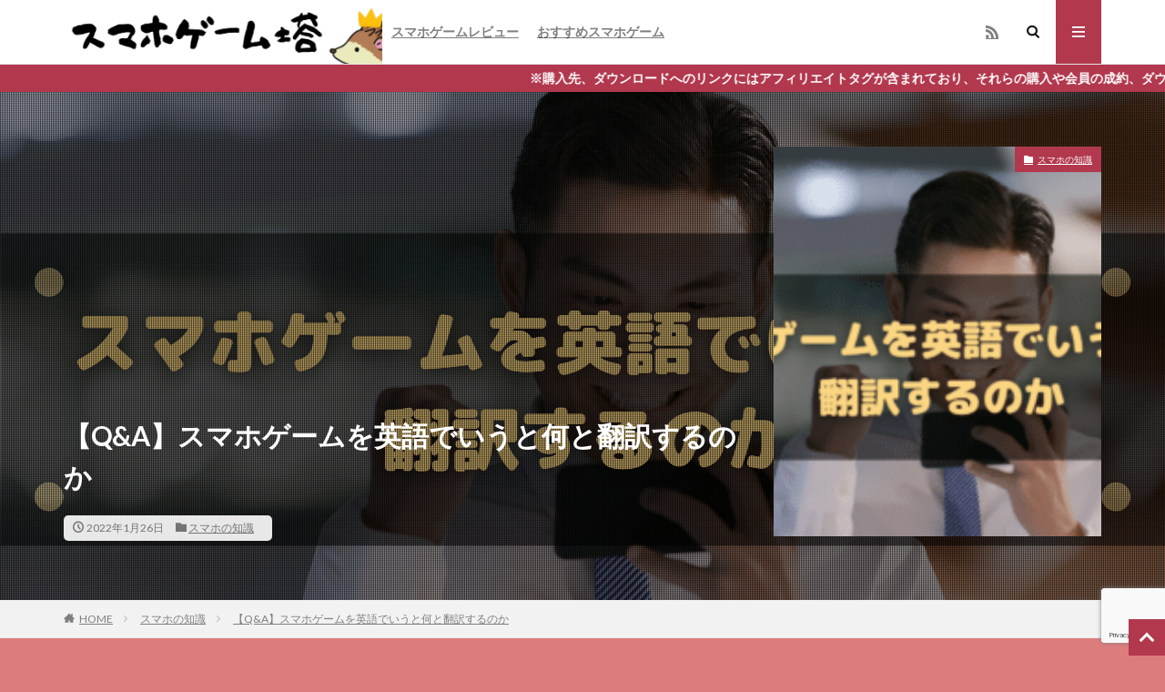

--- FILE ---
content_type: text/html; charset=UTF-8
request_url: https://app.hedgehog.ryukyu/%E3%80%90qa%E3%80%91%E3%82%B9%E3%83%9E%E3%83%9B%E3%82%B2%E3%83%BC%E3%83%A0%E3%82%92%E8%8B%B1%E8%AA%9E%E3%81%A7%E3%81%84%E3%81%86%E3%81%A8%E4%BD%95%E3%81%A8%E7%BF%BB%E8%A8%B3%E3%81%99%E3%82%8B/
body_size: 18489
content:

<!DOCTYPE html>

<html lang="ja" prefix="og: http://ogp.me/ns#" class="t-html 
">

<head prefix="og: http://ogp.me/ns# fb: http://ogp.me/ns/fb# article: http://ogp.me/ns/article#">
<meta charset="UTF-8">
<title>【Q&#038;A】スマホゲームを英語でいうと何と翻訳するのか│スマホゲーム塔</title>
<meta name='robots' content='max-image-preview:large' />
<link rel='dns-prefetch' href='//www.googletagmanager.com' />
<link rel="alternate" title="oEmbed (JSON)" type="application/json+oembed" href="https://app.hedgehog.ryukyu/wp-json/oembed/1.0/embed?url=https%3A%2F%2Fapp.hedgehog.ryukyu%2F%25e3%2580%2590qa%25e3%2580%2591%25e3%2582%25b9%25e3%2583%259e%25e3%2583%259b%25e3%2582%25b2%25e3%2583%25bc%25e3%2583%25a0%25e3%2582%2592%25e8%258b%25b1%25e8%25aa%259e%25e3%2581%25a7%25e3%2581%2584%25e3%2581%2586%25e3%2581%25a8%25e4%25bd%2595%25e3%2581%25a8%25e7%25bf%25bb%25e8%25a8%25b3%25e3%2581%2599%25e3%2582%258b%2F" />
<link rel="alternate" title="oEmbed (XML)" type="text/xml+oembed" href="https://app.hedgehog.ryukyu/wp-json/oembed/1.0/embed?url=https%3A%2F%2Fapp.hedgehog.ryukyu%2F%25e3%2580%2590qa%25e3%2580%2591%25e3%2582%25b9%25e3%2583%259e%25e3%2583%259b%25e3%2582%25b2%25e3%2583%25bc%25e3%2583%25a0%25e3%2582%2592%25e8%258b%25b1%25e8%25aa%259e%25e3%2581%25a7%25e3%2581%2584%25e3%2581%2586%25e3%2581%25a8%25e4%25bd%2595%25e3%2581%25a8%25e7%25bf%25bb%25e8%25a8%25b3%25e3%2581%2599%25e3%2582%258b%2F&#038;format=xml" />
<!-- app.hedgehog.ryukyu is managing ads with Advanced Ads 2.0.16 – https://wpadvancedads.com/ --><script id="hedge-ready">
			window.advanced_ads_ready=function(e,a){a=a||"complete";var d=function(e){return"interactive"===a?"loading"!==e:"complete"===e};d(document.readyState)?e():document.addEventListener("readystatechange",(function(a){d(a.target.readyState)&&e()}),{once:"interactive"===a})},window.advanced_ads_ready_queue=window.advanced_ads_ready_queue||[];		</script>
		<style id='wp-img-auto-sizes-contain-inline-css' type='text/css'>
img:is([sizes=auto i],[sizes^="auto," i]){contain-intrinsic-size:3000px 1500px}
/*# sourceURL=wp-img-auto-sizes-contain-inline-css */
</style>
<link rel='stylesheet' id='dashicons-css' href='https://app.hedgehog.ryukyu/wp-includes/css/dashicons.min.css?ver=6.9' type='text/css' media='all' />
<link rel='stylesheet' id='thickbox-css' href='https://app.hedgehog.ryukyu/wp-includes/js/thickbox/thickbox.css?ver=6.9' type='text/css' media='all' />
<link rel='stylesheet' id='wp-block-library-css' href='https://app.hedgehog.ryukyu/wp-includes/css/dist/block-library/style.min.css?ver=6.9' type='text/css' media='all' />
<style id='wp-block-group-inline-css' type='text/css'>
.wp-block-group{box-sizing:border-box}:where(.wp-block-group.wp-block-group-is-layout-constrained){position:relative}
/*# sourceURL=https://app.hedgehog.ryukyu/wp-includes/blocks/group/style.min.css */
</style>
<style id='global-styles-inline-css' type='text/css'>
:root{--wp--preset--aspect-ratio--square: 1;--wp--preset--aspect-ratio--4-3: 4/3;--wp--preset--aspect-ratio--3-4: 3/4;--wp--preset--aspect-ratio--3-2: 3/2;--wp--preset--aspect-ratio--2-3: 2/3;--wp--preset--aspect-ratio--16-9: 16/9;--wp--preset--aspect-ratio--9-16: 9/16;--wp--preset--color--black: #000000;--wp--preset--color--cyan-bluish-gray: #abb8c3;--wp--preset--color--white: #ffffff;--wp--preset--color--pale-pink: #f78da7;--wp--preset--color--vivid-red: #cf2e2e;--wp--preset--color--luminous-vivid-orange: #ff6900;--wp--preset--color--luminous-vivid-amber: #fcb900;--wp--preset--color--light-green-cyan: #7bdcb5;--wp--preset--color--vivid-green-cyan: #00d084;--wp--preset--color--pale-cyan-blue: #8ed1fc;--wp--preset--color--vivid-cyan-blue: #0693e3;--wp--preset--color--vivid-purple: #9b51e0;--wp--preset--gradient--vivid-cyan-blue-to-vivid-purple: linear-gradient(135deg,rgb(6,147,227) 0%,rgb(155,81,224) 100%);--wp--preset--gradient--light-green-cyan-to-vivid-green-cyan: linear-gradient(135deg,rgb(122,220,180) 0%,rgb(0,208,130) 100%);--wp--preset--gradient--luminous-vivid-amber-to-luminous-vivid-orange: linear-gradient(135deg,rgb(252,185,0) 0%,rgb(255,105,0) 100%);--wp--preset--gradient--luminous-vivid-orange-to-vivid-red: linear-gradient(135deg,rgb(255,105,0) 0%,rgb(207,46,46) 100%);--wp--preset--gradient--very-light-gray-to-cyan-bluish-gray: linear-gradient(135deg,rgb(238,238,238) 0%,rgb(169,184,195) 100%);--wp--preset--gradient--cool-to-warm-spectrum: linear-gradient(135deg,rgb(74,234,220) 0%,rgb(151,120,209) 20%,rgb(207,42,186) 40%,rgb(238,44,130) 60%,rgb(251,105,98) 80%,rgb(254,248,76) 100%);--wp--preset--gradient--blush-light-purple: linear-gradient(135deg,rgb(255,206,236) 0%,rgb(152,150,240) 100%);--wp--preset--gradient--blush-bordeaux: linear-gradient(135deg,rgb(254,205,165) 0%,rgb(254,45,45) 50%,rgb(107,0,62) 100%);--wp--preset--gradient--luminous-dusk: linear-gradient(135deg,rgb(255,203,112) 0%,rgb(199,81,192) 50%,rgb(65,88,208) 100%);--wp--preset--gradient--pale-ocean: linear-gradient(135deg,rgb(255,245,203) 0%,rgb(182,227,212) 50%,rgb(51,167,181) 100%);--wp--preset--gradient--electric-grass: linear-gradient(135deg,rgb(202,248,128) 0%,rgb(113,206,126) 100%);--wp--preset--gradient--midnight: linear-gradient(135deg,rgb(2,3,129) 0%,rgb(40,116,252) 100%);--wp--preset--font-size--small: 13px;--wp--preset--font-size--medium: 20px;--wp--preset--font-size--large: 36px;--wp--preset--font-size--x-large: 42px;--wp--preset--spacing--20: 0.44rem;--wp--preset--spacing--30: 0.67rem;--wp--preset--spacing--40: 1rem;--wp--preset--spacing--50: 1.5rem;--wp--preset--spacing--60: 2.25rem;--wp--preset--spacing--70: 3.38rem;--wp--preset--spacing--80: 5.06rem;--wp--preset--shadow--natural: 6px 6px 9px rgba(0, 0, 0, 0.2);--wp--preset--shadow--deep: 12px 12px 50px rgba(0, 0, 0, 0.4);--wp--preset--shadow--sharp: 6px 6px 0px rgba(0, 0, 0, 0.2);--wp--preset--shadow--outlined: 6px 6px 0px -3px rgb(255, 255, 255), 6px 6px rgb(0, 0, 0);--wp--preset--shadow--crisp: 6px 6px 0px rgb(0, 0, 0);}:where(.is-layout-flex){gap: 0.5em;}:where(.is-layout-grid){gap: 0.5em;}body .is-layout-flex{display: flex;}.is-layout-flex{flex-wrap: wrap;align-items: center;}.is-layout-flex > :is(*, div){margin: 0;}body .is-layout-grid{display: grid;}.is-layout-grid > :is(*, div){margin: 0;}:where(.wp-block-columns.is-layout-flex){gap: 2em;}:where(.wp-block-columns.is-layout-grid){gap: 2em;}:where(.wp-block-post-template.is-layout-flex){gap: 1.25em;}:where(.wp-block-post-template.is-layout-grid){gap: 1.25em;}.has-black-color{color: var(--wp--preset--color--black) !important;}.has-cyan-bluish-gray-color{color: var(--wp--preset--color--cyan-bluish-gray) !important;}.has-white-color{color: var(--wp--preset--color--white) !important;}.has-pale-pink-color{color: var(--wp--preset--color--pale-pink) !important;}.has-vivid-red-color{color: var(--wp--preset--color--vivid-red) !important;}.has-luminous-vivid-orange-color{color: var(--wp--preset--color--luminous-vivid-orange) !important;}.has-luminous-vivid-amber-color{color: var(--wp--preset--color--luminous-vivid-amber) !important;}.has-light-green-cyan-color{color: var(--wp--preset--color--light-green-cyan) !important;}.has-vivid-green-cyan-color{color: var(--wp--preset--color--vivid-green-cyan) !important;}.has-pale-cyan-blue-color{color: var(--wp--preset--color--pale-cyan-blue) !important;}.has-vivid-cyan-blue-color{color: var(--wp--preset--color--vivid-cyan-blue) !important;}.has-vivid-purple-color{color: var(--wp--preset--color--vivid-purple) !important;}.has-black-background-color{background-color: var(--wp--preset--color--black) !important;}.has-cyan-bluish-gray-background-color{background-color: var(--wp--preset--color--cyan-bluish-gray) !important;}.has-white-background-color{background-color: var(--wp--preset--color--white) !important;}.has-pale-pink-background-color{background-color: var(--wp--preset--color--pale-pink) !important;}.has-vivid-red-background-color{background-color: var(--wp--preset--color--vivid-red) !important;}.has-luminous-vivid-orange-background-color{background-color: var(--wp--preset--color--luminous-vivid-orange) !important;}.has-luminous-vivid-amber-background-color{background-color: var(--wp--preset--color--luminous-vivid-amber) !important;}.has-light-green-cyan-background-color{background-color: var(--wp--preset--color--light-green-cyan) !important;}.has-vivid-green-cyan-background-color{background-color: var(--wp--preset--color--vivid-green-cyan) !important;}.has-pale-cyan-blue-background-color{background-color: var(--wp--preset--color--pale-cyan-blue) !important;}.has-vivid-cyan-blue-background-color{background-color: var(--wp--preset--color--vivid-cyan-blue) !important;}.has-vivid-purple-background-color{background-color: var(--wp--preset--color--vivid-purple) !important;}.has-black-border-color{border-color: var(--wp--preset--color--black) !important;}.has-cyan-bluish-gray-border-color{border-color: var(--wp--preset--color--cyan-bluish-gray) !important;}.has-white-border-color{border-color: var(--wp--preset--color--white) !important;}.has-pale-pink-border-color{border-color: var(--wp--preset--color--pale-pink) !important;}.has-vivid-red-border-color{border-color: var(--wp--preset--color--vivid-red) !important;}.has-luminous-vivid-orange-border-color{border-color: var(--wp--preset--color--luminous-vivid-orange) !important;}.has-luminous-vivid-amber-border-color{border-color: var(--wp--preset--color--luminous-vivid-amber) !important;}.has-light-green-cyan-border-color{border-color: var(--wp--preset--color--light-green-cyan) !important;}.has-vivid-green-cyan-border-color{border-color: var(--wp--preset--color--vivid-green-cyan) !important;}.has-pale-cyan-blue-border-color{border-color: var(--wp--preset--color--pale-cyan-blue) !important;}.has-vivid-cyan-blue-border-color{border-color: var(--wp--preset--color--vivid-cyan-blue) !important;}.has-vivid-purple-border-color{border-color: var(--wp--preset--color--vivid-purple) !important;}.has-vivid-cyan-blue-to-vivid-purple-gradient-background{background: var(--wp--preset--gradient--vivid-cyan-blue-to-vivid-purple) !important;}.has-light-green-cyan-to-vivid-green-cyan-gradient-background{background: var(--wp--preset--gradient--light-green-cyan-to-vivid-green-cyan) !important;}.has-luminous-vivid-amber-to-luminous-vivid-orange-gradient-background{background: var(--wp--preset--gradient--luminous-vivid-amber-to-luminous-vivid-orange) !important;}.has-luminous-vivid-orange-to-vivid-red-gradient-background{background: var(--wp--preset--gradient--luminous-vivid-orange-to-vivid-red) !important;}.has-very-light-gray-to-cyan-bluish-gray-gradient-background{background: var(--wp--preset--gradient--very-light-gray-to-cyan-bluish-gray) !important;}.has-cool-to-warm-spectrum-gradient-background{background: var(--wp--preset--gradient--cool-to-warm-spectrum) !important;}.has-blush-light-purple-gradient-background{background: var(--wp--preset--gradient--blush-light-purple) !important;}.has-blush-bordeaux-gradient-background{background: var(--wp--preset--gradient--blush-bordeaux) !important;}.has-luminous-dusk-gradient-background{background: var(--wp--preset--gradient--luminous-dusk) !important;}.has-pale-ocean-gradient-background{background: var(--wp--preset--gradient--pale-ocean) !important;}.has-electric-grass-gradient-background{background: var(--wp--preset--gradient--electric-grass) !important;}.has-midnight-gradient-background{background: var(--wp--preset--gradient--midnight) !important;}.has-small-font-size{font-size: var(--wp--preset--font-size--small) !important;}.has-medium-font-size{font-size: var(--wp--preset--font-size--medium) !important;}.has-large-font-size{font-size: var(--wp--preset--font-size--large) !important;}.has-x-large-font-size{font-size: var(--wp--preset--font-size--x-large) !important;}
/*# sourceURL=global-styles-inline-css */
</style>

<style id='classic-theme-styles-inline-css' type='text/css'>
/*! This file is auto-generated */
.wp-block-button__link{color:#fff;background-color:#32373c;border-radius:9999px;box-shadow:none;text-decoration:none;padding:calc(.667em + 2px) calc(1.333em + 2px);font-size:1.125em}.wp-block-file__button{background:#32373c;color:#fff;text-decoration:none}
/*# sourceURL=/wp-includes/css/classic-themes.min.css */
</style>
<link rel='stylesheet' id='contact-form-7-css' href='https://app.hedgehog.ryukyu/wp-content/plugins/contact-form-7/includes/css/styles.css?ver=6.1.4' type='text/css' media='all' />
<link rel='stylesheet' id='wp-show-posts-css' href='https://app.hedgehog.ryukyu/wp-content/plugins/wp-show-posts/css/wp-show-posts-min.css?ver=1.1.6' type='text/css' media='all' />
<link rel='stylesheet' id='yyi_rinker_stylesheet-css' href='https://app.hedgehog.ryukyu/wp-content/plugins/yyi-rinker/css/style.css?v=1.12.0&#038;ver=6.9' type='text/css' media='all' />
<link rel='stylesheet' id='fancybox-css' href='https://app.hedgehog.ryukyu/wp-content/plugins/easy-fancybox/fancybox/1.5.4/jquery.fancybox.min.css?ver=6.9' type='text/css' media='screen' />
<style id='fancybox-inline-css' type='text/css'>
#fancybox-outer{background:#ffffff}#fancybox-content{background:#ffffff;border-color:#ffffff;color:#000000;}#fancybox-title,#fancybox-title-float-main{color:#fff}
/*# sourceURL=fancybox-inline-css */
</style>
<script type="text/javascript" src="https://app.hedgehog.ryukyu/wp-includes/js/jquery/jquery.min.js?ver=3.7.1" id="jquery-core-js"></script>
<script type="text/javascript" src="https://app.hedgehog.ryukyu/wp-includes/js/jquery/jquery-migrate.min.js?ver=3.4.1" id="jquery-migrate-js"></script>

<!-- Site Kit によって追加された Google タグ（gtag.js）スニペット -->
<!-- Google アナリティクス スニペット (Site Kit が追加) -->
<script type="text/javascript" src="https://www.googletagmanager.com/gtag/js?id=GT-PBCKBWL" id="google_gtagjs-js" async></script>
<script type="text/javascript" id="google_gtagjs-js-after">
/* <![CDATA[ */
window.dataLayer = window.dataLayer || [];function gtag(){dataLayer.push(arguments);}
gtag("set","linker",{"domains":["app.hedgehog.ryukyu"]});
gtag("js", new Date());
gtag("set", "developer_id.dZTNiMT", true);
gtag("config", "GT-PBCKBWL");
//# sourceURL=google_gtagjs-js-after
/* ]]> */
</script>
<link rel="https://api.w.org/" href="https://app.hedgehog.ryukyu/wp-json/" /><link rel="alternate" title="JSON" type="application/json" href="https://app.hedgehog.ryukyu/wp-json/wp/v2/posts/306" /><meta name="generator" content="Site Kit by Google 1.170.0" /><style>
.yyi-rinker-images {
    display: flex;
    justify-content: center;
    align-items: center;
    position: relative;

}
div.yyi-rinker-image img.yyi-rinker-main-img.hidden {
    display: none;
}

.yyi-rinker-images-arrow {
    cursor: pointer;
    position: absolute;
    top: 50%;
    display: block;
    margin-top: -11px;
    opacity: 0.6;
    width: 22px;
}

.yyi-rinker-images-arrow-left{
    left: -10px;
}
.yyi-rinker-images-arrow-right{
    right: -10px;
}

.yyi-rinker-images-arrow-left.hidden {
    display: none;
}

.yyi-rinker-images-arrow-right.hidden {
    display: none;
}
div.yyi-rinker-contents.yyi-rinker-design-tate  div.yyi-rinker-box{
    flex-direction: column;
}

div.yyi-rinker-contents.yyi-rinker-design-slim div.yyi-rinker-box .yyi-rinker-links {
    flex-direction: column;
}

div.yyi-rinker-contents.yyi-rinker-design-slim div.yyi-rinker-info {
    width: 100%;
}

div.yyi-rinker-contents.yyi-rinker-design-slim .yyi-rinker-title {
    text-align: center;
}

div.yyi-rinker-contents.yyi-rinker-design-slim .yyi-rinker-links {
    text-align: center;
}
div.yyi-rinker-contents.yyi-rinker-design-slim .yyi-rinker-image {
    margin: auto;
}

div.yyi-rinker-contents.yyi-rinker-design-slim div.yyi-rinker-info ul.yyi-rinker-links li {
	align-self: stretch;
}
div.yyi-rinker-contents.yyi-rinker-design-slim div.yyi-rinker-box div.yyi-rinker-info {
	padding: 0;
}
div.yyi-rinker-contents.yyi-rinker-design-slim div.yyi-rinker-box {
	flex-direction: column;
	padding: 14px 5px 0;
}

.yyi-rinker-design-slim div.yyi-rinker-box div.yyi-rinker-info {
	text-align: center;
}

.yyi-rinker-design-slim div.price-box span.price {
	display: block;
}

div.yyi-rinker-contents.yyi-rinker-design-slim div.yyi-rinker-info div.yyi-rinker-title a{
	font-size:16px;
}

div.yyi-rinker-contents.yyi-rinker-design-slim ul.yyi-rinker-links li.amazonkindlelink:before,  div.yyi-rinker-contents.yyi-rinker-design-slim ul.yyi-rinker-links li.amazonlink:before,  div.yyi-rinker-contents.yyi-rinker-design-slim ul.yyi-rinker-links li.rakutenlink:before, div.yyi-rinker-contents.yyi-rinker-design-slim ul.yyi-rinker-links li.yahoolink:before, div.yyi-rinker-contents.yyi-rinker-design-slim ul.yyi-rinker-links li.mercarilink:before {
	font-size:12px;
}

div.yyi-rinker-contents.yyi-rinker-design-slim ul.yyi-rinker-links li a {
	font-size: 13px;
}
.entry-content ul.yyi-rinker-links li {
	padding: 0;
}

div.yyi-rinker-contents .yyi-rinker-attention.attention_desing_right_ribbon {
    width: 89px;
    height: 91px;
    position: absolute;
    top: -1px;
    right: -1px;
    left: auto;
    overflow: hidden;
}

div.yyi-rinker-contents .yyi-rinker-attention.attention_desing_right_ribbon span {
    display: inline-block;
    width: 146px;
    position: absolute;
    padding: 4px 0;
    left: -13px;
    top: 12px;
    text-align: center;
    font-size: 12px;
    line-height: 24px;
    -webkit-transform: rotate(45deg);
    transform: rotate(45deg);
    box-shadow: 0 1px 3px rgba(0, 0, 0, 0.2);
}

div.yyi-rinker-contents .yyi-rinker-attention.attention_desing_right_ribbon {
    background: none;
}
.yyi-rinker-attention.attention_desing_right_ribbon .yyi-rinker-attention-after,
.yyi-rinker-attention.attention_desing_right_ribbon .yyi-rinker-attention-before{
display:none;
}
div.yyi-rinker-use-right_ribbon div.yyi-rinker-title {
    margin-right: 2rem;
}

				</style><link class="css-async" rel href="https://app.hedgehog.ryukyu/wp-content/themes/the-thor/css/icon.min.css">
<link class="css-async" rel href="https://fonts.googleapis.com/css?family=Lato:100,300,400,700,900">
<link class="css-async" rel href="https://fonts.googleapis.com/css?family=Fjalla+One">
<link class="css-async" rel href="https://fonts.googleapis.com/css?family=Noto+Sans+JP:100,200,300,400,500,600,700,800,900">
<link rel="stylesheet" href="https://app.hedgehog.ryukyu/wp-content/themes/the-thor/style.min.css">
<link class="css-async" rel href="https://app.hedgehog.ryukyu/wp-content/themes/the-thor-child/style-user.css?1640399412">
<link rel="canonical" href="https://app.hedgehog.ryukyu/%e3%80%90qa%e3%80%91%e3%82%b9%e3%83%9e%e3%83%9b%e3%82%b2%e3%83%bc%e3%83%a0%e3%82%92%e8%8b%b1%e8%aa%9e%e3%81%a7%e3%81%84%e3%81%86%e3%81%a8%e4%bd%95%e3%81%a8%e7%bf%bb%e8%a8%b3%e3%81%99%e3%82%8b/" />
<script src="https://ajax.googleapis.com/ajax/libs/jquery/1.12.4/jquery.min.js"></script>
<meta http-equiv="X-UA-Compatible" content="IE=edge">
<meta name="viewport" content="width=device-width, initial-scale=1, viewport-fit=cover"/>
<style>
.widget.widget_nav_menu ul.menu{border-color: rgba(178,56,78,0.15);}.widget.widget_nav_menu ul.menu li{border-color: rgba(178,56,78,0.75);}.widget.widget_nav_menu ul.menu .sub-menu li{border-color: rgba(178,56,78,0.15);}.widget.widget_nav_menu ul.menu .sub-menu li .sub-menu li:first-child{border-color: rgba(178,56,78,0.15);}.widget.widget_nav_menu ul.menu li a:hover{background-color: rgba(178,56,78,0.75);}.widget.widget_nav_menu ul.menu .current-menu-item > a{background-color: rgba(178,56,78,0.75);}.widget.widget_nav_menu ul.menu li .sub-menu li a:before {color:#b2384e;}.widget.widget_nav_menu ul.menu li a{background-color:#b2384e;}.widget.widget_nav_menu ul.menu .sub-menu a:hover{color:#b2384e;}.widget.widget_nav_menu ul.menu .sub-menu .current-menu-item a{color:#b2384e;}.widget.widget_categories ul{border-color: rgba(178,56,78,0.15);}.widget.widget_categories ul li{border-color: rgba(178,56,78,0.75);}.widget.widget_categories ul .children li{border-color: rgba(178,56,78,0.15);}.widget.widget_categories ul .children li .children li:first-child{border-color: rgba(178,56,78,0.15);}.widget.widget_categories ul li a:hover{background-color: rgba(178,56,78,0.75);}.widget.widget_categories ul .current-menu-item > a{background-color: rgba(178,56,78,0.75);}.widget.widget_categories ul li .children li a:before {color:#b2384e;}.widget.widget_categories ul li a{background-color:#b2384e;}.widget.widget_categories ul .children a:hover{color:#b2384e;}.widget.widget_categories ul .children .current-menu-item a{color:#b2384e;}.widgetSearch__input:hover{border-color:#b2384e;}.widgetCatTitle{background-color:#b2384e;}.widgetCatTitle__inner{background-color:#b2384e;}.widgetSearch__submit:hover{background-color:#b2384e;}.widgetProfile__sns{background-color:#b2384e;}.widget.widget_calendar .calendar_wrap tbody a:hover{background-color:#b2384e;}.widget ul li a:hover{color:#b2384e;}.widget.widget_rss .rsswidget:hover{color:#b2384e;}.widget.widget_tag_cloud a:hover{background-color:#b2384e;}.widget select:hover{border-color:#b2384e;}.widgetSearch__checkLabel:hover:after{border-color:#b2384e;}.widgetSearch__check:checked .widgetSearch__checkLabel:before, .widgetSearch__check:checked + .widgetSearch__checkLabel:before{border-color:#b2384e;}.widgetTab__item.current{border-top-color:#b2384e;}.widgetTab__item:hover{border-top-color:#b2384e;}.searchHead__title{background-color:#b2384e;}.searchHead__submit:hover{color:#b2384e;}.menuBtn__close:hover{color:#b2384e;}.menuBtn__link:hover{color:#b2384e;}@media only screen and (min-width: 992px){.menuBtn__link {background-color:#b2384e;}}.t-headerCenter .menuBtn__link:hover{color:#b2384e;}.searchBtn__close:hover{color:#b2384e;}.searchBtn__link:hover{color:#b2384e;}.breadcrumb__item a:hover{color:#b2384e;}.pager__item{color:#b2384e;}.pager__item:hover, .pager__item-current{background-color:#b2384e; color:#fff;}.page-numbers{color:#b2384e;}.page-numbers:hover, .page-numbers.current{background-color:#b2384e; color:#fff;}.pagePager__item{color:#b2384e;}.pagePager__item:hover, .pagePager__item-current{background-color:#b2384e; color:#fff;}.heading a:hover{color:#b2384e;}.eyecatch__cat{background-color:#b2384e;}.the__category{background-color:#b2384e;}.dateList__item a:hover{color:#b2384e;}.controllerFooter__item:last-child{background-color:#b2384e;}.controllerFooter__close{background-color:#b2384e;}.bottomFooter__topBtn{background-color:#b2384e;}.mask-color{background-color:#b2384e;}.mask-colorgray{background-color:#b2384e;}.pickup3__item{background-color:#b2384e;}.categoryBox__title{color:#b2384e;}.comments__list .comment-meta{background-color:#b2384e;}.comment-respond .submit{background-color:#b2384e;}.prevNext__pop{background-color:#b2384e;}.swiper-pagination-bullet-active{background-color:#b2384e;}.swiper-slider .swiper-button-next, .swiper-slider .swiper-container-rtl .swiper-button-prev, .swiper-slider .swiper-button-prev, .swiper-slider .swiper-container-rtl .swiper-button-next	{background-color:#b2384e;}body{background:#dd7c7c;}.infoHead{background-color:#b2384e;}.snsFooter{background-color:#b2384e}.widget-main .heading.heading-widget{background-color:#b2384e}.widget-main .heading.heading-widgetsimple{background-color:#b2384e}.widget-main .heading.heading-widgetsimplewide{background-color:#b2384e}.widget-main .heading.heading-widgetwide{background-color:#b2384e}.widget-main .heading.heading-widgetbottom:before{border-color:#b2384e}.widget-main .heading.heading-widgetborder{border-color:#b2384e}.widget-main .heading.heading-widgetborder::before,.widget-main .heading.heading-widgetborder::after{background-color:#b2384e}.widget-side .heading.heading-widget{background-color:#191919}.widget-side .heading.heading-widgetsimple{background-color:#191919}.widget-side .heading.heading-widgetsimplewide{background-color:#191919}.widget-side .heading.heading-widgetwide{background-color:#191919}.widget-side .heading.heading-widgetbottom:before{border-color:#191919}.widget-side .heading.heading-widgetborder{border-color:#191919}.widget-side .heading.heading-widgetborder::before,.widget-side .heading.heading-widgetborder::after{background-color:#191919}.widget-foot .heading.heading-widget{background-color:#191919}.widget-foot .heading.heading-widgetsimple{background-color:#191919}.widget-foot .heading.heading-widgetsimplewide{background-color:#191919}.widget-foot .heading.heading-widgetwide{background-color:#191919}.widget-foot .heading.heading-widgetbottom:before{border-color:#191919}.widget-foot .heading.heading-widgetborder{border-color:#191919}.widget-foot .heading.heading-widgetborder::before,.widget-foot .heading.heading-widgetborder::after{background-color:#191919}.widget-menu .heading.heading-widget{background-color:#b2384e}.widget-menu .heading.heading-widgetsimple{background-color:#b2384e}.widget-menu .heading.heading-widgetsimplewide{background-color:#b2384e}.widget-menu .heading.heading-widgetwide{background-color:#b2384e}.widget-menu .heading.heading-widgetbottom:before{border-color:#b2384e}.widget-menu .heading.heading-widgetborder{border-color:#b2384e}.widget-menu .heading.heading-widgetborder::before,.widget-menu .heading.heading-widgetborder::after{background-color:#b2384e}@media only screen and (min-width: 768px){.still {height: 600px;}}.still.still-movie .still__box{background-image:url();}@media only screen and (min-width: 768px){.still.still-movie .still__box{background-image:url();}}.pickup3__bg.mask.mask-colorgray{background-color:#d9a300}.rankingBox__bg{background-color:#b2384e}.the__ribbon{background-color:#bc3531}.the__ribbon:after{border-left-color:#bc3531; border-right-color:#bc3531}.eyecatch__link.eyecatch__link-mask:hover::after {background-color: rgba(0,0,0,0.5);}.eyecatch__link.eyecatch__link-maskzoom:hover::after {background-color: rgba(0,0,0,0.5);}.eyecatch__link.eyecatch__link-maskzoomrotate:hover::after {background-color: rgba(0,0,0,0.5);}.eyecatch__link.eyecatch__link-mask:hover::after{content: "READ MORE";}.eyecatch__link.eyecatch__link-maskzoom:hover::after{content: "READ MORE";}.eyecatch__link.eyecatch__link-maskzoomrotate:hover::after{content: "READ MORE";}.content .balloon .balloon__img-left div {background-image:url("https://app.hedgehog.ryukyu/wp-content/uploads/2022/02/7966bae78213db11914ad7af893f8431.png");}.content .balloon .balloon__img-right div {background-image:url("https://app.hedgehog.ryukyu/wp-content/uploads/2022/02/d160a53f71104dc4e5ed3c300ba3ba79-1024x1024-1.png");}.postcta-bg{background-color:#3970a2}.content .afTagBox__btnDetail{background-color:#b2384e;}.widget .widgetAfTag__btnDetail{background-color:#b2384e;}.content .afTagBox__btnAf{background-color:#b2384e;}.widget .widgetAfTag__btnAf{background-color:#b2384e;}.content a{color:#b2384e;}.phrase a{color:#b2384e;}.content .sitemap li a:hover{color:#b2384e;}.content h2 a:hover,.content h3 a:hover,.content h4 a:hover,.content h5 a:hover{color:#b2384e;}.content ul.menu li a:hover{color:#b2384e;}.content .es-LiconBox:before{background-color:#a83f3f;}.content .es-LiconCircle:before{background-color:#a83f3f;}.content .es-BTiconBox:before{background-color:#a83f3f;}.content .es-BTiconCircle:before{background-color:#a83f3f;}.content .es-BiconObi{border-color:#a83f3f;}.content .es-BiconCorner:before{background-color:#a83f3f;}.content .es-BiconCircle:before{background-color:#a83f3f;}.content .es-BmarkHatena::before{background-color:#005293;}.content .es-BmarkExcl::before{background-color:#b60105;}.content .es-BmarkQ::before{background-color:#005293;}.content .es-BmarkQ::after{border-top-color:#005293;}.content .es-BmarkA::before{color:#b60105;}.content .es-BsubTradi::before{color:#ffffff;background-color:#b60105;border-color:#b60105;}.btn__link-primary{color:#ffffff; background-color:#b2384e;}.content .btn__link-primary{color:#ffffff; background-color:#b2384e;}.searchBtn__contentInner .btn__link-search{color:#ffffff; background-color:#b2384e;}.btn__link-secondary{color:#ffffff; background-color:#b2384e;}.content .btn__link-secondary{color:#ffffff; background-color:#b2384e;}.btn__link-search{color:#ffffff; background-color:#b2384e;}.btn__link-normal{color:#b2384e;}.content .btn__link-normal{color:#b2384e;}.btn__link-normal:hover{background-color:#b2384e;}.content .btn__link-normal:hover{background-color:#b2384e;}.comments__list .comment-reply-link{color:#b2384e;}.comments__list .comment-reply-link:hover{background-color:#b2384e;}@media only screen and (min-width: 992px){.subNavi__link-pickup{color:#b2384e;}}@media only screen and (min-width: 992px){.subNavi__link-pickup:hover{background-color:#b2384e;}}.partsH2-4 h2{color:#191919;}.partsH2-4 h2::before{border-color:#b2384e;}.partsH2-4 h2::after{border-color:#d8d8d8;}.partsH3-61 h3{color:#191919;}.partsH3-61 h3::after{background-color:#b2384e;}.content h4{color:#191919}.content h5{color:#191919}.content ul > li::before{color:#a83f3f;}.content ul{color:#191919;}.content ol > li::before{color:#a83f3f; border-color:#a83f3f;}.content ol > li > ol > li::before{background-color:#a83f3f; border-color:#a83f3f;}.content ol > li > ol > li > ol > li::before{color:#a83f3f; border-color:#a83f3f;}.content ol{color:#191919;}.content .balloon .balloon__text{color:#191919; background-color:#ededbb;}.content .balloon .balloon__text-left:before{border-left-color:#ededbb;}.content .balloon .balloon__text-right:before{border-right-color:#ededbb;}.content .balloon-boder .balloon__text{color:#191919; background-color:#ffffff;  border-color:#d8d8d8;}.content .balloon-boder .balloon__text-left:before{border-left-color:#d8d8d8;}.content .balloon-boder .balloon__text-left:after{border-left-color:#ffffff;}.content .balloon-boder .balloon__text-right:before{border-right-color:#d8d8d8;}.content .balloon-boder .balloon__text-right:after{border-right-color:#ffffff;}.content blockquote{color:#191919; background-color:#f2f2f2;}.content blockquote::before{color:#d8d8d8;}.content table{color:#191919; border-top-color:#E5E5E5; border-left-color:#E5E5E5;}.content table th{background:#7f7f7f; color:#ffffff; ;border-right-color:#E5E5E5; border-bottom-color:#E5E5E5;}.content table td{background:#ffffff; ;border-right-color:#E5E5E5; border-bottom-color:#E5E5E5;}.content table tr:nth-child(odd) td{background-color:#f2f2f2;}
</style>
<link rel="icon" href="https://app.hedgehog.ryukyu/wp-content/uploads/2021/12/cropped-fhd-32x32.png" sizes="32x32" />
<link rel="icon" href="https://app.hedgehog.ryukyu/wp-content/uploads/2021/12/cropped-fhd-192x192.png" sizes="192x192" />
<link rel="apple-touch-icon" href="https://app.hedgehog.ryukyu/wp-content/uploads/2021/12/cropped-fhd-180x180.png" />
<meta name="msapplication-TileImage" content="https://app.hedgehog.ryukyu/wp-content/uploads/2021/12/cropped-fhd-270x270.png" />
		<style type="text/css" id="wp-custom-css">
			.appreach {
  text-align: left;
  padding: 10px;
  border: 5px double #1a4bd2;
  overflow: hidden;
  border-radius: 10px;
}
.appreach:after {
  content: "";
  display: block;
  clear: both;
}
.appreach p {
  margin: 0;
}
.appreach p::after {
  display: none;
 }
.appreach a:after {
  display: none;
}
.appreach__icon {
  float: left;
  border-radius: 10%;
  overflow: hidden;
  margin: 0 3% 0 0 !important;
  width: 25% !important;
  height: auto !important;
  max-width: 100px !important;
}
.appreach__detail {
  display: inline-block;
  font-size: 20px;
  line-height: 1.5;
  width: 72%;
  max-width: 72%;
  margin-top: 0 !important;
}
.appreach__detail:after {
  content: "";
  display: block;
  clear: both;
}
.appreach__name {
  font-size: 16px;
  line-height: 1.5em !important;
  max-height: 3em;
  overflow: hidden;
}
.appreach__info {
  font-size: 12px !important;
}
.appreach__developper, .appreach__price {
  margin-right: 0.5em;
}
.appreach__posted a {
  margin-left: 0.5em;
}
.appreach__links {
  float: left;
  height: 40px;
  margin-top: 8px !important;
  white-space: nowrap;
}
.appreach__aslink img {
  margin-right: 10px;
  height: 40px;
  width: 135px;
}
.appreach__gplink img {
  height: 40px;
  width: 134.5px;
}
.appreach__star {
  position: relative;
  font-size: 14px !important;
  height: 1.5em;
  width: 5em;
}
.appreach__star__base {
  position: absolute;
  color: #737373;
}
.appreach__star__evaluate {
  position: absolute;
  color: #ffc107;
  overflow: hidden;
  white-space: nowrap;
}
/*---------------------------------------------------------------
コメント欄のメールアドレスとサイトを非表示
---------------------------------------------------------------*/
	
.comment-notes {display:none;}
.comment-form-email {display:none;}
.comment-form-url {display:none;}
.box29 {
    margin: 2em 0;
    background: #dcefff;
}
.box29 .box-title {
    font-size: 1.2em;
    background: #5fb3f5;
    padding: 4px;
    text-align: center;
    color: #FFF;
    font-weight: bold;
    letter-spacing: 0.05em;
}
.box29 p {
    padding: 15px 20px;
    margin: 0;
}
		</style>
		<meta property="og:site_name" content="スマホゲーム塔" />
<meta property="og:type" content="article" />
<meta property="og:title" content="【Q&#038;A】スマホゲームを英語でいうと何と翻訳するのか" />
<meta property="og:description" content="スマホゲームを英語ではなんというか、翻訳する際にどう言えばいいのかを解説していきます。 ソシャゲやスマホなどは日本語なので英語だと何というのか難しいところです。 目次 1 スマホゲームを英語でいうと スマホゲームを英語でいうと スマホゲーム" />
<meta property="og:url" content="https://app.hedgehog.ryukyu/%e3%80%90qa%e3%80%91%e3%82%b9%e3%83%9e%e3%83%9b%e3%82%b2%e3%83%bc%e3%83%a0%e3%82%92%e8%8b%b1%e8%aa%9e%e3%81%a7%e3%81%84%e3%81%86%e3%81%a8%e4%bd%95%e3%81%a8%e7%bf%bb%e8%a8%b3%e3%81%99%e3%82%8b/" />
<meta property="og:image" content="https://app.hedgehog.ryukyu/wp-content/uploads/2022/01/43gfew-768x432.png" />
<meta name="twitter:card" content="summary_large_image" />
<meta name="twitter:site" content="@examples" />

<script async src="https://pagead2.googlesyndication.com/pagead/js/adsbygoogle.js?client=ca-pub-4347474828378342"
     crossorigin="anonymous"></script>
</head>
<body class="t-meiryo t-logoSp40 t-logoPc70 aa-prefix-hedge-" id="top">
    <header class="l-header l-header-border"> <div class="container container-header"><p class="siteTitle"><a class="siteTitle__link" href="https://app.hedgehog.ryukyu"><img class="siteTitle__logo" src="https://app.hedgehog.ryukyu/wp-content/uploads/2021/12/fer.png" alt="スマホゲーム塔" width="400" height="80" >  </a></p><nav class="globalNavi"><div class="globalNavi__inner"><ul class="globalNavi__list"><li id="menu-item-2604" class="menu-item menu-item-type-taxonomy menu-item-object-category menu-item-2604"><a href="https://app.hedgehog.ryukyu/category/%e3%83%ac%e3%83%93%e3%83%a5%e3%83%bc/">スマホゲームレビュー</a></li><li id="menu-item-2605" class="menu-item menu-item-type-taxonomy menu-item-object-category menu-item-2605"><a href="https://app.hedgehog.ryukyu/category/%e3%82%b9%e3%83%9e%e3%83%9b%e3%82%b2%e3%83%bc%e3%83%a0/">おすすめスマホゲーム</a></li></ul></div></nav><nav class="subNavi"> <ul class="subNavi__list"><li class="subNavi__item"><a class="subNavi__link icon-rss" href="https://app.hedgehog.ryukyu/feed/"></a></li></ul></nav><div class="searchBtn ">  <input class="searchBtn__checkbox" id="searchBtn-checkbox" type="checkbox">  <label class="searchBtn__link searchBtn__link-text icon-search" for="searchBtn-checkbox"></label>  <label class="searchBtn__unshown" for="searchBtn-checkbox"></label>  <div class="searchBtn__content"> <div class="searchBtn__scroll"><label class="searchBtn__close" for="searchBtn-checkbox"><i class="icon-close"></i>CLOSE</label><div class="searchBtn__contentInner">  <aside class="widget">  <div class="widgetSearch"> <form method="get" action="https://app.hedgehog.ryukyu" target="_top">  <div class="widgetSearch__contents"> <h3 class="heading heading-tertiary">キーワード</h3> <input class="widgetSearch__input widgetSearch__input-max" type="text" name="s" placeholder="キーワードを入力" value=""></div>  <div class="widgetSearch__contents"> <h3 class="heading heading-tertiary">カテゴリー</h3><select  name='cat' id='cat_697628d8092ea' class='widgetSearch__select'><option value=''>カテゴリーを選択</option><option class="level-0" value="1">おすすめスマホゲーム</option><option class="level-0" value="16">スマホの知識</option><option class="level-0" value="17">プラスメイト</option><option class="level-0" value="18">ニジカレ</option><option class="level-0" value="19">女性向け</option><option class="level-0" value="20">スマホゲームレビュー</option><option class="level-0" value="21">サブカレ</option><option class="level-0" value="22">恋庭</option><option class="level-0" value="23">オンラインクレーンゲーム</option></select>  </div> <div class="btn btn-search"> <button class="btn__link btn__link-search" type="submit" value="search">検索</button>  </div></form>  </div></aside></div> </div>  </div></div><div class="menuBtn ">  <input class="menuBtn__checkbox" id="menuBtn-checkbox" type="checkbox">  <label class="menuBtn__link menuBtn__link-text icon-menu" for="menuBtn-checkbox"></label>  <label class="menuBtn__unshown" for="menuBtn-checkbox"></label>  <div class="menuBtn__content"> <div class="menuBtn__scroll"><label class="menuBtn__close" for="menuBtn-checkbox"><i class="icon-close"></i>CLOSE</label><div class="menuBtn__contentInner"><nav class="menuBtn__navi u-none-pc"><ul class="menuBtn__naviList"><li class="menuBtn__naviItem"><a class="menuBtn__naviLink icon-rss" href="https://app.hedgehog.ryukyu/feed/"></a></li> </ul></nav>  </div> </div>  </div></div> </div>  </header>      <div class="l-headerBottom">  <div class="wider"><div class="infoHead">  <span class="infoHead__text"> ※購入先、ダウンロードへのリンクにはアフィリエイトタグが含まれており、それらの購入や会員の成約、ダウンロードなどからの収益化を行う場合があります。  </span></div> </div></div>   <div class="viral"> <div class="viral__bg mask mask-blackmesh  "><img width="1280" height="720" src="https://app.hedgehog.ryukyu/wp-content/themes/the-thor/img/dummy.gif" data-layzr="https://app.hedgehog.ryukyu/wp-content/uploads/2022/01/43gfew.png" class="attachment-icatch1280 size-icatch1280 wp-post-image" alt="" decoding="async" />  </div> <div class="container"><div class="viral__container">  <div class="viral__contents"> <h1 class="heading heading-primary">【Q&#038;A】スマホゲームを英語でいうと何と翻訳するのか</h1> <ul class="dateList">  <li class="dateList__item icon-clock">2022年1月26日</li>  <li class="dateList__item icon-folder"><a href="https://app.hedgehog.ryukyu/category/%e3%82%b9%e3%83%9e%e3%83%9b%e3%81%ae%e7%9f%a5%e8%ad%98/" rel="category tag">スマホの知識</a></li> </ul>  </div>  <div class="eyecatch"> <span class="eyecatch__cat cc-bg16"><a href="https://app.hedgehog.ryukyu/category/%e3%82%b9%e3%83%9e%e3%83%9b%e3%81%ae%e7%9f%a5%e8%ad%98/">スマホの知識</a></span> <span class="eyecatch__link">  <img width="375" height="211" src="https://app.hedgehog.ryukyu/wp-content/themes/the-thor/img/dummy.gif" data-layzr="https://app.hedgehog.ryukyu/wp-content/uploads/2022/01/43gfew-375x211.png" class="attachment-icatch375 size-icatch375 wp-post-image" alt="" decoding="async" /> </span>  </div></div> </div>  </div> <div class="wider"> <div class="breadcrumb"><ul class="breadcrumb__list container"><li class="breadcrumb__item icon-home"><a href="https://app.hedgehog.ryukyu">HOME</a></li><li class="breadcrumb__item"><a href="https://app.hedgehog.ryukyu/category/%e3%82%b9%e3%83%9e%e3%83%9b%e3%81%ae%e7%9f%a5%e8%ad%98/">スマホの知識</a></li><li class="breadcrumb__item breadcrumb__item-current"><a href="https://app.hedgehog.ryukyu/%e3%80%90qa%e3%80%91%e3%82%b9%e3%83%9e%e3%83%9b%e3%82%b2%e3%83%bc%e3%83%a0%e3%82%92%e8%8b%b1%e8%aa%9e%e3%81%a7%e3%81%84%e3%81%86%e3%81%a8%e4%bd%95%e3%81%a8%e7%bf%bb%e8%a8%b3%e3%81%99%e3%82%8b/">【Q&#038;A】スマホゲームを英語でいうと何と翻訳するのか</a></li></ul></div>  </div>    <div class="l-wrapper">   <main class="l-main u-shadow"><div class="dividerBottom">   <div class="postContents"> <section class="content partsH2-4 partsH3-61"><p>スマホゲームを英語ではなんというか、翻訳する際にどう言えばいいのかを解説していきます。<br />ソシャゲやスマホなどは日本語なので英語だと何というのか難しいところです。</p><div class="outline"><span class="outline__title">目次</span><input class="outline__toggle" id="outline__toggle" type="checkbox" ><label class="outline__switch" for="outline__toggle"></label><ul class="outline__list outline__list-2"><li class="outline__item"><a class="outline__link" href="#outline_1__1"><span class="outline__number">1</span> スマホゲームを英語でいうと</a></li></ul></div><h2 id="outline_1__1">スマホゲームを英語でいうと</h2><p>スマホゲームを英語でいうとsmartphone gamesといいます。<br />フレンドと一緒にできるゲームを総称してsocial gamesといいます。<br />また、タブレットならtablet games、機種によってAndroid games、iPhone gamesともいいます。</p><p>スマホのことを英語ではmobileともいうのでmobile gamesでも正解です。</p><p>i like smartphone games.</p><p>Can I borrow your mobile?</p><p>ソシャゲやスマホゲームなどは和製英語ではなく、元々英語ということを合わせて覚えておいてください。</p><div class="hedge--2" id="hedge-2403985920"><a href="https://app.seedapp.jp/click/v1/ad/1457?site=7010&article=11548&creative=35840">  <img border="0" alt="" src="https://seedapp-creative.s3.amazonaws.com/creative/1188/c907b2cc-8828-4918-8910-c720135f4cf9.png"></a></div><div class="hedge-" id="hedge-2409139900"><a href="https://app.seedapp.jp/click/v1/ad/1457?site=7010&article=11548&creative=35840">  <img border="0" alt="" src="https://seedapp-creative.s3.amazonaws.com/creative/1188/c907b2cc-8828-4918-8910-c720135f4cf9.png"></a></div> </section>  <aside class="social-bottom"><ul class="socialList socialList-type11"><li class="socialList__item"><a class="socialList__link icon-facebook" href="http://www.facebook.com/sharer.php?u=https%3A%2F%2Fapp.hedgehog.ryukyu%2F%25e3%2580%2590qa%25e3%2580%2591%25e3%2582%25b9%25e3%2583%259e%25e3%2583%259b%25e3%2582%25b2%25e3%2583%25bc%25e3%2583%25a0%25e3%2582%2592%25e8%258b%25b1%25e8%25aa%259e%25e3%2581%25a7%25e3%2581%2584%25e3%2581%2586%25e3%2581%25a8%25e4%25bd%2595%25e3%2581%25a8%25e7%25bf%25bb%25e8%25a8%25b3%25e3%2581%2599%25e3%2582%258b%2F&amp;t=%E3%80%90Q%26%23038%3BA%E3%80%91%E3%82%B9%E3%83%9E%E3%83%9B%E3%82%B2%E3%83%BC%E3%83%A0%E3%82%92%E8%8B%B1%E8%AA%9E%E3%81%A7%E3%81%84%E3%81%86%E3%81%A8%E4%BD%95%E3%81%A8%E7%BF%BB%E8%A8%B3%E3%81%99%E3%82%8B%E3%81%AE%E3%81%8B" target="_blank" title="Facebook"></a></li><li class="socialList__item"><a class="socialList__link icon-twitter" href="http://twitter.com/intent/tweet?text=%E3%80%90Q%26%23038%3BA%E3%80%91%E3%82%B9%E3%83%9E%E3%83%9B%E3%82%B2%E3%83%BC%E3%83%A0%E3%82%92%E8%8B%B1%E8%AA%9E%E3%81%A7%E3%81%84%E3%81%86%E3%81%A8%E4%BD%95%E3%81%A8%E7%BF%BB%E8%A8%B3%E3%81%99%E3%82%8B%E3%81%AE%E3%81%8B&amp;https%3A%2F%2Fapp.hedgehog.ryukyu%2F%25e3%2580%2590qa%25e3%2580%2591%25e3%2582%25b9%25e3%2583%259e%25e3%2583%259b%25e3%2582%25b2%25e3%2583%25bc%25e3%2583%25a0%25e3%2582%2592%25e8%258b%25b1%25e8%25aa%259e%25e3%2581%25a7%25e3%2581%2584%25e3%2581%2586%25e3%2581%25a8%25e4%25bd%2595%25e3%2581%25a8%25e7%25bf%25bb%25e8%25a8%25b3%25e3%2581%2599%25e3%2582%258b%2F&amp;url=https%3A%2F%2Fapp.hedgehog.ryukyu%2F%25e3%2580%2590qa%25e3%2580%2591%25e3%2582%25b9%25e3%2583%259e%25e3%2583%259b%25e3%2582%25b2%25e3%2583%25bc%25e3%2583%25a0%25e3%2582%2592%25e8%258b%25b1%25e8%25aa%259e%25e3%2581%25a7%25e3%2581%2584%25e3%2581%2586%25e3%2581%25a8%25e4%25bd%2595%25e3%2581%25a8%25e7%25bf%25bb%25e8%25a8%25b3%25e3%2581%2599%25e3%2582%258b%2F" target="_blank" title="Twitter"></a></li><li class="socialList__item"><a class="socialList__link icon-hatenabookmark" href="http://b.hatena.ne.jp/add?mode=confirm&amp;url=https%3A%2F%2Fapp.hedgehog.ryukyu%2F%25e3%2580%2590qa%25e3%2580%2591%25e3%2582%25b9%25e3%2583%259e%25e3%2583%259b%25e3%2582%25b2%25e3%2583%25bc%25e3%2583%25a0%25e3%2582%2592%25e8%258b%25b1%25e8%25aa%259e%25e3%2581%25a7%25e3%2581%2584%25e3%2581%2586%25e3%2581%25a8%25e4%25bd%2595%25e3%2581%25a8%25e7%25bf%25bb%25e8%25a8%25b3%25e3%2581%2599%25e3%2582%258b%2F&amp;title=%E3%80%90Q%26%23038%3BA%E3%80%91%E3%82%B9%E3%83%9E%E3%83%9B%E3%82%B2%E3%83%BC%E3%83%A0%E3%82%92%E8%8B%B1%E8%AA%9E%E3%81%A7%E3%81%84%E3%81%86%E3%81%A8%E4%BD%95%E3%81%A8%E7%BF%BB%E8%A8%B3%E3%81%99%E3%82%8B%E3%81%AE%E3%81%8B" target="_blank" data-hatena-bookmark-title="https%3A%2F%2Fapp.hedgehog.ryukyu%2F%25e3%2580%2590qa%25e3%2580%2591%25e3%2582%25b9%25e3%2583%259e%25e3%2583%259b%25e3%2582%25b2%25e3%2583%25bc%25e3%2583%25a0%25e3%2582%2592%25e8%258b%25b1%25e8%25aa%259e%25e3%2581%25a7%25e3%2581%2584%25e3%2581%2586%25e3%2581%25a8%25e4%25bd%2595%25e3%2581%25a8%25e7%25bf%25bb%25e8%25a8%25b3%25e3%2581%2599%25e3%2582%258b%2F" title="はてブ"></a></li><li class="socialList__item"><a class="socialList__link icon-line" href="http://line.naver.jp/R/msg/text/?%E3%80%90Q%26%23038%3BA%E3%80%91%E3%82%B9%E3%83%9E%E3%83%9B%E3%82%B2%E3%83%BC%E3%83%A0%E3%82%92%E8%8B%B1%E8%AA%9E%E3%81%A7%E3%81%84%E3%81%86%E3%81%A8%E4%BD%95%E3%81%A8%E7%BF%BB%E8%A8%B3%E3%81%99%E3%82%8B%E3%81%AE%E3%81%8B%0D%0Ahttps%3A%2F%2Fapp.hedgehog.ryukyu%2F%25e3%2580%2590qa%25e3%2580%2591%25e3%2582%25b9%25e3%2583%259e%25e3%2583%259b%25e3%2582%25b2%25e3%2583%25bc%25e3%2583%25a0%25e3%2582%2592%25e8%258b%25b1%25e8%25aa%259e%25e3%2581%25a7%25e3%2581%2584%25e3%2581%2586%25e3%2581%25a8%25e4%25bd%2595%25e3%2581%25a8%25e7%25bf%25bb%25e8%25a8%25b3%25e3%2581%2599%25e3%2582%258b%2F" target="_blank" title="LINE"></a></li><li class="socialList__item"><a class="socialList__link icon-linkedin"  href="http://www.linkedin.com/shareArticle?mini=true&url=https%3A%2F%2Fapp.hedgehog.ryukyu%2F%25e3%2580%2590qa%25e3%2580%2591%25e3%2582%25b9%25e3%2583%259e%25e3%2583%259b%25e3%2582%25b2%25e3%2583%25bc%25e3%2583%25a0%25e3%2582%2592%25e8%258b%25b1%25e8%25aa%259e%25e3%2581%25a7%25e3%2581%2584%25e3%2581%2586%25e3%2581%25a8%25e4%25bd%2595%25e3%2581%25a8%25e7%25bf%25bb%25e8%25a8%25b3%25e3%2581%2599%25e3%2582%258b%2F" target="_blank" title="LinkedIn"></a></li></ul></aside></div>    <ul class="prevNext"><li class="prevNext__item prevNext__item-prev"><div class="eyecatch"><div class="prevNext__pop">Prev</div><a class="eyecatch__link" href="https://app.hedgehog.ryukyu/%e3%82%b0%e3%83%bc%e3%82%b0%e3%83%ab%e3%83%97%e3%83%ac%e3%82%a4-%e8%87%aa%e5%8b%95%e6%9b%b4%e6%96%b0-%e3%82%aa%e3%83%95/"><img data-layzr="https://app.hedgehog.ryukyu/wp-content/uploads/2022/01/5yurth-375x211.png" alt="【グーグルプレイ】アプリの自動更新をオフにする方法" width="375" height="211" src="https://app.hedgehog.ryukyu/wp-content/themes/the-thor/img/dummy.gif"><div class="prevNext__title"><span class="icon-clock">2022年1月24日</span><h3 class="heading heading-secondary">【グーグルプレイ】アプリの自動更新をオフにする方法</h3></div></a></div></li><li class="prevNext__item prevNext__item-next"><div class="eyecatch"><div class="prevNext__pop">Next</div><a class="eyecatch__link" href="https://app.hedgehog.ryukyu/app-store%e3%81%ae%e6%ae%8b%e9%ab%98%e3%82%92%e4%bd%bf%e3%81%84%e5%88%87%e3%82%8b%e6%96%b9%e6%b3%95%e5%b0%91%e9%87%8f%e3%81%ae%e3%81%8a%e9%87%91%e3%82%92%e4%bd%bf%e3%81%84%e5%88%87%e3%82%8b%e3%81%ab/"><img data-layzr="https://app.hedgehog.ryukyu/wp-content/uploads/2022/01/tyruhg-375x208.png" alt="APP STOREの残高を使い切る方法!少量のお金を使い切るには" width="375" height="208" src="https://app.hedgehog.ryukyu/wp-content/themes/the-thor/img/dummy.gif"><div class="prevNext__title"><span class="icon-clock">2022年1月31日</span><h3 class="heading heading-secondary">APP STOREの残高を使い切る方法!少量のお金を使い切るには</h3></div></a></div></li></ul><aside class="related"><h2 class="heading heading-sub">関連する記事</h2><ul class="related__list"><li class="related__item"><div class="eyecatch"><span class="eyecatch__cat cc-bg16"><a href="https://app.hedgehog.ryukyu/category/%e3%82%b9%e3%83%9e%e3%83%9b%e3%81%ae%e7%9f%a5%e8%ad%98/">スマホの知識</a></span><a class="eyecatch__link" href="https://app.hedgehog.ryukyu/%e3%82%b0%e3%83%bc%e3%82%b0%e3%83%ab%e3%83%97%e3%83%ac%e3%82%a4-%e8%87%aa%e5%8b%95%e6%9b%b4%e6%96%b0-%e3%82%aa%e3%83%95/"><img data-layzr="https://app.hedgehog.ryukyu/wp-content/uploads/2022/01/5yurth-375x211.png" alt="【グーグルプレイ】アプリの自動更新をオフにする方法" width="375" height="211" src="https://app.hedgehog.ryukyu/wp-content/themes/the-thor/img/dummy.gif"></a></div><div class="archive__contents"><h3 class="heading heading-secondary"><a href="https://app.hedgehog.ryukyu/%e3%82%b0%e3%83%bc%e3%82%b0%e3%83%ab%e3%83%97%e3%83%ac%e3%82%a4-%e8%87%aa%e5%8b%95%e6%9b%b4%e6%96%b0-%e3%82%aa%e3%83%95/">【グーグルプレイ】アプリの自動更新をオフにする方法</a></h3></div></li><li class="related__item"><div class="eyecatch"><span class="eyecatch__cat cc-bg16"><a href="https://app.hedgehog.ryukyu/category/%e3%82%b9%e3%83%9e%e3%83%9b%e3%81%ae%e7%9f%a5%e8%ad%98/">スマホの知識</a></span><a class="eyecatch__link" href="https://app.hedgehog.ryukyu/android-iphone%e3%82%b9%e3%83%9e%e3%83%9b%e3%81%ae%e3%83%90%e3%83%83%e3%83%86%e3%83%aa%e3%83%bc%e5%ae%b9%e9%87%8f%e3%82%92%e7%a2%ba%e8%aa%8d%e3%81%99%e3%82%8b%e6%96%b9%e6%b3%95/"><img data-layzr="https://app.hedgehog.ryukyu/wp-content/uploads/2022/01/hdtgjxyfnr-375x211.png" alt="Android/iPhoneスマホのバッテリー容量を確認する方法" width="375" height="211" src="https://app.hedgehog.ryukyu/wp-content/themes/the-thor/img/dummy.gif"></a></div><div class="archive__contents"><h3 class="heading heading-secondary"><a href="https://app.hedgehog.ryukyu/android-iphone%e3%82%b9%e3%83%9e%e3%83%9b%e3%81%ae%e3%83%90%e3%83%83%e3%83%86%e3%83%aa%e3%83%bc%e5%ae%b9%e9%87%8f%e3%82%92%e7%a2%ba%e8%aa%8d%e3%81%99%e3%82%8b%e6%96%b9%e6%b3%95/">Android/iPhoneスマホのバッテリー容量を確認する方法</a></h3></div></li><li class="related__item"><div class="eyecatch"><span class="eyecatch__cat cc-bg16"><a href="https://app.hedgehog.ryukyu/category/%e3%82%b9%e3%83%9e%e3%83%9b%e3%81%ae%e7%9f%a5%e8%ad%98/">スマホの知識</a></span><a class="eyecatch__link" href="https://app.hedgehog.ryukyu/%e3%82%bd%e3%82%b7%e3%83%a3%e3%82%b2%e3%81%ae%e3%83%81%e3%83%bc%e3%83%88%e3%81%af%e6%b3%95%e5%be%8b%e9%81%95%e5%8f%8d%e7%8a%af%e7%bd%aa%e3%83%81%e3%83%bc%e3%82%bf%e3%83%bc%e3%82%92%e5%ae%9f%e9%9a%9b/"><img data-layzr="https://app.hedgehog.ryukyu/wp-content/uploads/2022/01/gertset-375x211.png" alt="ソシャゲのチートは法律違反?犯罪?チーターを実際に処罰できるのか" width="375" height="211" src="https://app.hedgehog.ryukyu/wp-content/themes/the-thor/img/dummy.gif"></a></div><div class="archive__contents"><h3 class="heading heading-secondary"><a href="https://app.hedgehog.ryukyu/%e3%82%bd%e3%82%b7%e3%83%a3%e3%82%b2%e3%81%ae%e3%83%81%e3%83%bc%e3%83%88%e3%81%af%e6%b3%95%e5%be%8b%e9%81%95%e5%8f%8d%e7%8a%af%e7%bd%aa%e3%83%81%e3%83%bc%e3%82%bf%e3%83%bc%e3%82%92%e5%ae%9f%e9%9a%9b/">ソシャゲのチートは法律違反?犯罪?チーターを実際に処罰できるのか</a></h3></div></li></ul></aside>   <aside class="comments" id="comments">  <div id="respond" class="comment-respond"><h2 class="heading heading-secondary">コメントを書く <small><a rel="nofollow" id="cancel-comment-reply-link" href="/%E3%80%90qa%E3%80%91%E3%82%B9%E3%83%9E%E3%83%9B%E3%82%B2%E3%83%BC%E3%83%A0%E3%82%92%E8%8B%B1%E8%AA%9E%E3%81%A7%E3%81%84%E3%81%86%E3%81%A8%E4%BD%95%E3%81%A8%E7%BF%BB%E8%A8%B3%E3%81%99%E3%82%8B/#respond" style="display:none;">コメントをキャンセル</a></small></h2><form action="https://app.hedgehog.ryukyu/wp-comments-post.php" method="post" id="commentform" class="comment-form"><p class="comment-notes"><span id="email-notes">メールアドレスが公開されることはありません。</span> <span class="required-field-message"><span class="required">※</span> が付いている欄は必須項目です</span></p><p class="comment-form-comment"><label for="comment">コメント <span class="required">※</span></label> <textarea id="comment" name="comment" cols="45" rows="8" maxlength="65525" required="required"></textarea></p><p class="comment-form-author"><label for="author">名前</label> <input id="author" name="author" type="text" value="" size="30" maxlength="245" autocomplete="name" /></p><p class="comment-form-email"><label for="email">メール</label> <input id="email" name="email" type="text" value="" size="30" maxlength="100" aria-describedby="email-notes" autocomplete="email" /></p><p class="comment-form-url"><label for="url">サイト</label> <input id="url" name="url" type="text" value="" size="30" maxlength="200" autocomplete="url" /></p><p class="comment-form-cookies-consent"><input id="wp-comment-cookies-consent" name="wp-comment-cookies-consent" type="checkbox" value="yes" /> <label for="wp-comment-cookies-consent">次回のコメントで使用するためブラウザーに自分の名前、メールアドレス、サイトを保存する。</label></p><input type="hidden" name="g-recaptcha-response" class="agr-recaptcha-response" value="" /><script> function wpcaptcha_captcha(){  grecaptcha.execute("6LeXLvIUAAAAABtk6i742WULea5Yicqe3Jw2XOMT", {action: "submit"}).then(function(token) {var captchas = document.querySelectorAll(".agr-recaptcha-response");captchas.forEach(function(captcha) { captcha.value = token;});  }); } </script><script src='https://www.google.com/recaptcha/api.js?onload=wpcaptcha_captcha&render=6LeXLvIUAAAAABtk6i742WULea5Yicqe3Jw2XOMT&ver=1.31' id='wpcaptcha-recaptcha-js'></script><p class="form-submit"><input name="submit" type="submit" id="submit" class="submit" value="コメントを送信" /> <input type='hidden' name='comment_post_ID' value='306' id='comment_post_ID' /><input type='hidden' name='comment_parent' id='comment_parent' value='0' /></p></form></div></aside>  </div> </main> <div class="l-sidebar">  <aside class="widget widget-side u-shadowfix widget_block"><p>※購入先、ダウンロードへのリンクにはアフィリエイトタグが含まれており、それらの購入や会員の成約、ダウンロードなどからの収益化を行う場合はあります。<a href="https://app.hedgehog.ryukyu/%e3%83%97%e3%83%a9%e3%82%a4%e3%83%90%e3%82%b7%e3%83%bc%e3%83%9d%e3%83%aa%e3%82%b7%e3%83%bc/">詳しくはプライバシーポリシーを確認してください</a>。</p></aside><aside class="widget widget-side u-shadowfix widget_fit_search_refine_class"><form method="get" action="https://app.hedgehog.ryukyu" target="_top">  <div class="widgetSearch__contents"> <h3 class="heading heading-tertiary">キーワード</h3> <input class="widgetSearch__input widgetSearch__input-max" type="text" name="s" placeholder="キーワードを入力" value=""></div>  <div class="widgetSearch__contents"> <h3 class="heading heading-tertiary">カテゴリー</h3><select  name='cat' id='cat_697628d80d7b3' class='widgetSearch__select'><option value=''>カテゴリーを選択</option><option class="level-0" value="1">おすすめスマホゲーム</option><option class="level-0" value="16">スマホの知識</option><option class="level-0" value="17">プラスメイト</option><option class="level-0" value="18">ニジカレ</option><option class="level-0" value="19">女性向け</option><option class="level-0" value="20">スマホゲームレビュー</option><option class="level-0" value="21">サブカレ</option><option class="level-0" value="22">恋庭</option><option class="level-0" value="23">オンラインクレーンゲーム</option></select>  </div> <div class="btn btn-search"> <button class="btn__link btn__link-search" type="submit" value="search">検索</button>  </div></form></aside><aside class="widget widget-side u-shadowfix widget_fit_thumbnail_archive_class"><h2 class="heading heading-widgetsimplewide">最新記事</h2><ol class="widgetArchive"><li class="widgetArchive__item"><div class="eyecatch "><span class="eyecatch__cat cc-bg20"><a href="https://app.hedgehog.ryukyu/category/%e3%83%ac%e3%83%93%e3%83%a5%e3%83%bc/">スマホゲームレビュー</a></span><a class="eyecatch__link" href="https://app.hedgehog.ryukyu/%e3%83%9e%e3%83%bc%e3%82%b8%e3%81%8b%e3%82%89%e5%a4%9c%e3%81%b5%e3%81%8b%e3%81%97%e3%81%ae%e8%a9%95%e4%be%a1%e3%81%af%e5%ae%9f%e9%9a%9b%e3%81%ab%e3%83%97%e3%83%ac%e3%82%a4%e3%81%97%e3%81%a6%e3%83%ac/"><img width="166" height="296" src="https://app.hedgehog.ryukyu/wp-content/themes/the-thor/img/dummy.gif" data-layzr="https://app.hedgehog.ryukyu/wp-content/uploads/2024/04/d20ed858f46894d6cac758f291c68179.webp" class="attachment-icatch375 size-icatch375 wp-post-image" alt="" decoding="async" />  </a> </div> <div class="widgetArchive__contents">  <h3 class="heading heading-tertiary"> <a href="https://app.hedgehog.ryukyu/%e3%83%9e%e3%83%bc%e3%82%b8%e3%81%8b%e3%82%89%e5%a4%9c%e3%81%b5%e3%81%8b%e3%81%97%e3%81%ae%e8%a9%95%e4%be%a1%e3%81%af%e5%ae%9f%e9%9a%9b%e3%81%ab%e3%83%97%e3%83%ac%e3%82%a4%e3%81%97%e3%81%a6%e3%83%ac/">マージから夜ふかしの評価は?実際にプレイしてレビューやユーザー口コミを紹介</a>  </h3> </div>  </li><li class="widgetArchive__item"><div class="eyecatch "><span class="eyecatch__cat cc-bg20"><a href="https://app.hedgehog.ryukyu/category/%e3%83%ac%e3%83%93%e3%83%a5%e3%83%bc/">スマホゲームレビュー</a></span><a class="eyecatch__link" href="https://app.hedgehog.ryukyu/%e9%87%91%e8%89%b2%e3%81%ae%e3%82%ac%e3%83%83%e3%82%b7%e3%83%a5%e3%83%99%e3%83%ab%ef%bc%81%ef%bc%81-%e6%b0%b8%e9%81%a0%e3%81%ae%e7%b5%86%e3%81%ae%e4%bb%b2%e9%96%93%e3%81%9f%e3%81%a1%e3%81%ae%e8%a9%95/"><img width="375" height="197" src="https://app.hedgehog.ryukyu/wp-content/themes/the-thor/img/dummy.gif" data-layzr="https://app.hedgehog.ryukyu/wp-content/uploads/2024/04/5c44de47663f4b7abf31c5b1d0bdc051-375x197.png" class="attachment-icatch375 size-icatch375 wp-post-image" alt="" decoding="async" />  </a> </div> <div class="widgetArchive__contents">  <h3 class="heading heading-tertiary"> <a href="https://app.hedgehog.ryukyu/%e9%87%91%e8%89%b2%e3%81%ae%e3%82%ac%e3%83%83%e3%82%b7%e3%83%a5%e3%83%99%e3%83%ab%ef%bc%81%ef%bc%81-%e6%b0%b8%e9%81%a0%e3%81%ae%e7%b5%86%e3%81%ae%e4%bb%b2%e9%96%93%e3%81%9f%e3%81%a1%e3%81%ae%e8%a9%95/">金色のガッシュベル！！ 永遠の絆の仲間たちの評価は?実際にプレイしてレビューやユーザー口コミを紹介</a>  </h3> </div>  </li><li class="widgetArchive__item"><div class="eyecatch "><span class="eyecatch__cat cc-bg20"><a href="https://app.hedgehog.ryukyu/category/%e3%83%ac%e3%83%93%e3%83%a5%e3%83%bc/">スマホゲームレビュー</a></span><a class="eyecatch__link" href="https://app.hedgehog.ryukyu/%e3%83%af%e3%83%bc%e3%83%ab%e3%83%89%e3%83%bb%e3%82%a6%e3%82%a9%e3%83%bc%e3%83%bb%e3%83%9e%e3%82%b7%e3%83%bc%e3%83%b3%e3%82%ba%e3%83%bb%e3%82%b3%e3%83%b3%e3%82%af%e3%82%a8%e3%82%b9%e3%83%88%e3%81%ae/"><img width="375" height="211" src="https://app.hedgehog.ryukyu/wp-content/themes/the-thor/img/dummy.gif" data-layzr="https://app.hedgehog.ryukyu/wp-content/uploads/2024/04/11624c428b71a45d88014d84f1b9a51f-375x211.webp" class="attachment-icatch375 size-icatch375 wp-post-image" alt="" decoding="async" />  </a> </div> <div class="widgetArchive__contents">  <h3 class="heading heading-tertiary"> <a href="https://app.hedgehog.ryukyu/%e3%83%af%e3%83%bc%e3%83%ab%e3%83%89%e3%83%bb%e3%82%a6%e3%82%a9%e3%83%bc%e3%83%bb%e3%83%9e%e3%82%b7%e3%83%bc%e3%83%b3%e3%82%ba%e3%83%bb%e3%82%b3%e3%83%b3%e3%82%af%e3%82%a8%e3%82%b9%e3%83%88%e3%81%ae/">ワールド・ウォー・マシーンズ・コンクエストの評価は?実際にプレイしてレビューやユーザー口コミを紹介</a>  </h3> </div>  </li></ol></aside>  <div class="widgetSticky">  <aside class="widget_text widget widget-side u-shadowfix widget_custom_html"><h2 class="heading heading-widgetsimplewide">目次</h2><div class="textwidget custom-html-widget">  <div id="side_outline">　</div> <script type="text/javascript">jQuery(document).ready(function ($) {window.onload = function() {  $('.outline').clone().appendTo('#side_outline'); $("#side_outline .outline__toggle").remove(); }});</script></div></aside>  </div></div>  </div>     <div class="l-footerTop"> <div class="wider"><div class="categoryBox">  <div class="container"> <h2 class="heading heading-main u-bold cc-ft16"><i class="icon-folder"></i>スマホの知識<span>の最新記事8件</span></h2> <ul class="categoryBox__list"> <li class="categoryBox__item"> <div class="eyecatch"> <a class="eyecatch__link" href="https://app.hedgehog.ryukyu/%e3%81%8a%e9%a2%a8%e5%91%82%e3%81%a7%e3%82%b9%e3%83%9e%e3%83%9b%e3%82%b2%e3%83%bc%e3%83%a0%e3%82%92%e3%81%99%e3%82%8b%e3%81%ae%e3%81%af%e5%8d%b1%e9%99%ba%e3%81%a9%e3%82%93%e3%81%aa%e3%81%93%e3%81%a8/"> <img width="375" height="211" src="https://app.hedgehog.ryukyu/wp-content/themes/the-thor/img/dummy.gif" data-layzr="https://app.hedgehog.ryukyu/wp-content/uploads/2022/04/64a34b0fffd6d3aa035b4b682256a503-375x211.png" class="attachment-icatch375 size-icatch375 wp-post-image" alt="" decoding="async" />  </a>  </div> <div class="categoryBox__contents"><ul class="dateList"> <li class="dateList__item icon-clock">2022年5月31日</li></ul><h2 class="heading heading-tertiary"><a href="https://app.hedgehog.ryukyu/%e3%81%8a%e9%a2%a8%e5%91%82%e3%81%a7%e3%82%b9%e3%83%9e%e3%83%9b%e3%82%b2%e3%83%bc%e3%83%a0%e3%82%92%e3%81%99%e3%82%8b%e3%81%ae%e3%81%af%e5%8d%b1%e9%99%ba%e3%81%a9%e3%82%93%e3%81%aa%e3%81%93%e3%81%a8/">お風呂でスマホゲームをするのは危険?どんなことに注意する?</a> </h2>  </div></li>  <li class="categoryBox__item"> <div class="eyecatch"> <a class="eyecatch__link" href="https://app.hedgehog.ryukyu/android-iphone%e3%81%ae%e3%82%b2%e3%83%bc%e3%83%a0%e3%82%a2%e3%83%97%e3%83%aa%e3%82%a2%e3%82%a4%e3%82%b3%e3%83%b3%e5%a4%89%e3%81%88%e6%96%b9%e3%81%be%e3%81%a8%e3%82%81/"> <img width="375" height="211" src="https://app.hedgehog.ryukyu/wp-content/themes/the-thor/img/dummy.gif" data-layzr="https://app.hedgehog.ryukyu/wp-content/uploads/2022/05/wrght-375x211.png" class="attachment-icatch375 size-icatch375 wp-post-image" alt="" decoding="async" />  </a>  </div> <div class="categoryBox__contents"><ul class="dateList"> <li class="dateList__item icon-clock">2022年5月31日</li></ul><h2 class="heading heading-tertiary"><a href="https://app.hedgehog.ryukyu/android-iphone%e3%81%ae%e3%82%b2%e3%83%bc%e3%83%a0%e3%82%a2%e3%83%97%e3%83%aa%e3%82%a2%e3%82%a4%e3%82%b3%e3%83%b3%e5%a4%89%e3%81%88%e6%96%b9%e3%81%be%e3%81%a8%e3%82%81/">Android/iPhoneのゲームアプリアイコン変え方まとめ</a> </h2>  </div></li>  <li class="categoryBox__item"> <div class="eyecatch"> <a class="eyecatch__link" href="https://app.hedgehog.ryukyu/android%e3%81%a8iphone%e3%81%ae%e5%88%a5os%e3%81%a7%e3%82%b2%e3%83%bc%e3%83%a0%e3%83%87%e3%83%bc%e3%82%bf%e7%a7%bb%e8%a1%8c%e3%81%99%e3%82%8b%e3%81%a8%e3%81%8d%e3%81%ae%e6%96%b9%e6%b3%95%e3%81%a8/"> <img width="375" height="211" src="https://app.hedgehog.ryukyu/wp-content/themes/the-thor/img/dummy.gif" data-layzr="https://app.hedgehog.ryukyu/wp-content/uploads/2022/05/0364-375x211.png" class="attachment-icatch375 size-icatch375 wp-post-image" alt="" decoding="async" />  </a>  </div> <div class="categoryBox__contents"><ul class="dateList"> <li class="dateList__item icon-clock">2022年5月31日</li></ul><h2 class="heading heading-tertiary"><a href="https://app.hedgehog.ryukyu/android%e3%81%a8iphone%e3%81%ae%e5%88%a5os%e3%81%a7%e3%82%b2%e3%83%bc%e3%83%a0%e3%83%87%e3%83%bc%e3%82%bf%e7%a7%bb%e8%a1%8c%e3%81%99%e3%82%8b%e3%81%a8%e3%81%8d%e3%81%ae%e6%96%b9%e6%b3%95%e3%81%a8/">androidとiphoneの別OSでゲームデータ移行するときの方法と注意点</a> </h2>  </div></li>  <li class="categoryBox__item"> <div class="eyecatch"> <a class="eyecatch__link" href="https://app.hedgehog.ryukyu/%e3%82%b9%e3%83%9e%e3%83%9b%e3%82%b2%e3%83%bc%e3%83%a0%e3%81%af%e6%99%82%e9%96%93%e3%81%ae%e7%84%a1%e9%a7%84%e4%bb%8a%e3%81%99%e3%81%90%e3%82%84%e3%82%81%e3%81%9f%e3%81%bb%e3%81%86%e3%81%8c%e3%81%84/"> <img width="375" height="211" src="https://app.hedgehog.ryukyu/wp-content/themes/the-thor/img/dummy.gif" data-layzr="https://app.hedgehog.ryukyu/wp-content/uploads/2022/05/nbcyt-375x211.png" class="attachment-icatch375 size-icatch375 wp-post-image" alt="" decoding="async" />  </a>  </div> <div class="categoryBox__contents"><ul class="dateList"> <li class="dateList__item icon-clock">2022年5月31日</li></ul><h2 class="heading heading-tertiary"><a href="https://app.hedgehog.ryukyu/%e3%82%b9%e3%83%9e%e3%83%9b%e3%82%b2%e3%83%bc%e3%83%a0%e3%81%af%e6%99%82%e9%96%93%e3%81%ae%e7%84%a1%e9%a7%84%e4%bb%8a%e3%81%99%e3%81%90%e3%82%84%e3%82%81%e3%81%9f%e3%81%bb%e3%81%86%e3%81%8c%e3%81%84/">スマホゲームは時間の無駄?今すぐやめたほうがいいって本当?</a> </h2>  </div></li></ul>  </div></div> </div>  </div>   <script type="application/ld+json"> { "@context": "http://schema.org", "@type": "Article ", "mainEntityOfPage":{"@type": "WebPage","@id": "https://app.hedgehog.ryukyu/%e3%80%90qa%e3%80%91%e3%82%b9%e3%83%9e%e3%83%9b%e3%82%b2%e3%83%bc%e3%83%a0%e3%82%92%e8%8b%b1%e8%aa%9e%e3%81%a7%e3%81%84%e3%81%86%e3%81%a8%e4%bd%95%e3%81%a8%e7%bf%bb%e8%a8%b3%e3%81%99%e3%82%8b/" }, "headline": "【Q&#038;A】スマホゲームを英語でいうと何と翻訳するのか", "description": "スマホゲームを英語ではなんというか、翻訳する際にどう言えばいいのかを解説していきます。 ソシャゲやスマホなどは日本語なので英語だと何というのか難しいところです。 目次 1 スマホゲームを英語でいうと スマホゲームを英語でいうと スマホゲームを英語でい [&hellip;]", "image": {"@type": "ImageObject","url": "https://app.hedgehog.ryukyu/wp-content/uploads/2022/01/43gfew-768x432.png","width": "768px","height": "432px" }, "datePublished": "2022-01-26T19:44:04+0900", "dateModified": "2022-01-26T19:44:04+0900", "author": {"@type": "Person","name": "あらしんぼ" }, "publisher": {"@type": "Organization","name": "スマホゲーム塔","logo": {  "@type": "ImageObject",  "url": "https://app.hedgehog.ryukyu/wp-content/uploads/2021/12/fer.png",  "width": "400px",  "height": "80px"} }  }  </script>      <div class="l-footerTop"></div>      <footer class="l-footer"> <div class="container divider"><div class="widgetFooter">  <div class="widgetFooter__box"> <aside class="widget widget-foot widget_block"><div class="wp-block-group"><div class="wp-block-group__inner-container is-layout-flow wp-block-group-is-layout-flow"></div></div></aside>  </div>  <div class="widgetFooter__box"> <aside class="widget widget-foot widget_block"><div class="wp-block-group"><div class="wp-block-group__inner-container is-layout-flow wp-block-group-is-layout-flow"></div></div></aside>  </div>  <div class="widgetFooter__box"> <aside class="widget widget-foot widget_block"><div class="wp-block-group"><div class="wp-block-group__inner-container is-layout-flow wp-block-group-is-layout-flow"></div></div></aside>  </div></div> </div>  <div class="wider"><div class="bottomFooter">  <div class="container"> <nav class="bottomFooter__navi">  <ul class="bottomFooter__list"><li id="menu-item-5424" class="menu-item menu-item-type-post_type menu-item-object-page menu-item-5424"><a href="https://app.hedgehog.ryukyu/%e3%82%b3%e3%83%b3%e3%83%86%e3%83%b3%e3%83%84%e5%88%b6%e4%bd%9c%e3%83%9d%e3%83%aa%e3%82%b7%e3%83%bc/">コンテンツ制作ポリシー</a></li><li id="menu-item-5425" class="menu-item menu-item-type-post_type menu-item-object-page menu-item-5425"><a href="https://app.hedgehog.ryukyu/%e9%81%8b%e5%96%b6%e8%80%85%e6%83%85%e5%a0%b1/">運営者情報</a></li><li id="menu-item-5426" class="menu-item menu-item-type-post_type menu-item-object-page menu-item-privacy-policy menu-item-5426"><a rel="privacy-policy" href="https://app.hedgehog.ryukyu/%e3%83%97%e3%83%a9%e3%82%a4%e3%83%90%e3%82%b7%e3%83%bc%e3%83%9d%e3%83%aa%e3%82%b7%e3%83%bc/">プライバシーポリシー</a></li><li id="menu-item-5427" class="menu-item menu-item-type-post_type menu-item-object-page menu-item-5427"><a href="https://app.hedgehog.ryukyu/%e5%bc%95%e7%94%a8%e3%83%bb%e8%bb%a2%e8%bc%89%e3%81%ab%e3%81%a4%e3%81%84%e3%81%a6/">引用・転載について</a></li><li id="menu-item-5428" class="menu-item menu-item-type-post_type menu-item-object-page menu-item-5428"><a href="https://app.hedgehog.ryukyu/%e3%82%b5%e3%82%a4%e3%83%88%e3%83%9e%e3%83%83%e3%83%97/">サイトマップ</a></li><li id="menu-item-5429" class="menu-item menu-item-type-post_type menu-item-object-page menu-item-5429"><a href="https://app.hedgehog.ryukyu/%e3%81%8a%e5%95%8f%e3%81%84%e5%90%88%e3%82%8f%e3%81%9b/">お問い合わせ</a></li></ul></nav>  <div class="bottomFooter__copyright"> © Copyright 2026 <a class="bottomFooter__link" href="https://app.hedgehog.ryukyu">スマホゲーム塔</a>.  </div>  <div class="bottomFooter__producer"> スマホゲーム塔 by <a class="bottomFooter__link" href="http://fit-jp.com/" target="_blank">FIT-Web Create</a>. Powered by <a class="bottomFooter__link" href="https://wordpress.org/" target="_blank">WordPress</a>. </div></div>  <a href="#top" class="bottomFooter__topBtn" id="bottomFooter__topBtn"></a></div> </div></footer>  

<script type="speculationrules">
{"prefetch":[{"source":"document","where":{"and":[{"href_matches":"/*"},{"not":{"href_matches":["/wp-*.php","/wp-admin/*","/wp-content/uploads/*","/wp-content/*","/wp-content/plugins/*","/wp-content/themes/the-thor-child/*","/wp-content/themes/the-thor/*","/*\\?(.+)"]}},{"not":{"selector_matches":"a[rel~=\"nofollow\"]"}},{"not":{"selector_matches":".no-prefetch, .no-prefetch a"}}]},"eagerness":"conservative"}]}
</script>
			<script>
			var fitRankWidgetCount = fitRankWidgetCount || 0;
			jQuery(function($) {
				var rank = $('[id^=rankwidget]');
				var catrank = $('[id^=categoryrankwidget]');
				if ( 0 < rank.length || 0 < catrank.length ) {
					$( document ).on( 'fitGetRankWidgetEnd', function () {
						if ( ( rank.length + catrank.length ) === fitRankWidgetCount ) {
							setTimeout( function () {
								$('.widgetSticky').fitSidebar({
									wrapper : '.l-wrapper',
									responsiveWidth : 768
								});
							}, 200);
						}
					} );
				} else {
					$('.widgetSticky').fitSidebar({
						wrapper : '.l-wrapper',
						responsiveWidth : 768
					});
				}
			});
			</script>
			<script>Array.prototype.forEach.call(document.getElementsByClassName("css-async"), function(e){e.rel = "stylesheet"});</script>
		<script type="application/ld+json">
		{ "@context":"http://schema.org",
		  "@type": "BreadcrumbList",
		  "itemListElement":
		  [
		    {"@type": "ListItem","position": 1,"item":{"@id": "https://app.hedgehog.ryukyu","name": "HOME"}},
		    {"@type": "ListItem","position": 2,"item":{"@id": "https://app.hedgehog.ryukyu/category/%e3%82%b9%e3%83%9e%e3%83%9b%e3%81%ae%e7%9f%a5%e8%ad%98/","name": "スマホの知識"}},
    {"@type": "ListItem","position": 3,"item":{"@id": "https://app.hedgehog.ryukyu/%e3%80%90qa%e3%80%91%e3%82%b9%e3%83%9e%e3%83%9b%e3%82%b2%e3%83%bc%e3%83%a0%e3%82%92%e8%8b%b1%e8%aa%9e%e3%81%a7%e3%81%84%e3%81%86%e3%81%a8%e4%bd%95%e3%81%a8%e7%bf%bb%e8%a8%b3%e3%81%99%e3%82%8b/","name": "【Q&#038;A】スマホゲームを英語でいうと何と翻訳するのか"}}
		  ]
		}
		</script>



	<script type="text/javascript" id="thickbox-js-extra">
/* <![CDATA[ */
var thickboxL10n = {"next":"\u6b21\u3078 \u003E","prev":"\u003C \u524d\u3078","image":"\u753b\u50cf","of":"/","close":"\u9589\u3058\u308b","noiframes":"\u3053\u306e\u6a5f\u80fd\u3067\u306f iframe \u304c\u5fc5\u8981\u3067\u3059\u3002\u73fe\u5728 iframe \u3092\u7121\u52b9\u5316\u3057\u3066\u3044\u308b\u304b\u3001\u5bfe\u5fdc\u3057\u3066\u3044\u306a\u3044\u30d6\u30e9\u30a6\u30b6\u30fc\u3092\u4f7f\u3063\u3066\u3044\u308b\u3088\u3046\u3067\u3059\u3002","loadingAnimation":"https://app.hedgehog.ryukyu/wp-includes/js/thickbox/loadingAnimation.gif"};
//# sourceURL=thickbox-js-extra
/* ]]> */
</script>
<script type="text/javascript" src="https://app.hedgehog.ryukyu/wp-includes/js/thickbox/thickbox.js?ver=3.1-20121105" id="thickbox-js"></script>
<script type="text/javascript" src="https://app.hedgehog.ryukyu/wp-includes/js/dist/hooks.min.js?ver=dd5603f07f9220ed27f1" id="wp-hooks-js"></script>
<script type="text/javascript" src="https://app.hedgehog.ryukyu/wp-includes/js/dist/i18n.min.js?ver=c26c3dc7bed366793375" id="wp-i18n-js"></script>
<script type="text/javascript" id="wp-i18n-js-after">
/* <![CDATA[ */
wp.i18n.setLocaleData( { 'text direction\u0004ltr': [ 'ltr' ] } );
//# sourceURL=wp-i18n-js-after
/* ]]> */
</script>
<script type="text/javascript" src="https://app.hedgehog.ryukyu/wp-content/plugins/contact-form-7/includes/swv/js/index.js?ver=6.1.4" id="swv-js"></script>
<script type="text/javascript" id="contact-form-7-js-translations">
/* <![CDATA[ */
( function( domain, translations ) {
	var localeData = translations.locale_data[ domain ] || translations.locale_data.messages;
	localeData[""].domain = domain;
	wp.i18n.setLocaleData( localeData, domain );
} )( "contact-form-7", {"translation-revision-date":"2025-11-30 08:12:23+0000","generator":"GlotPress\/4.0.3","domain":"messages","locale_data":{"messages":{"":{"domain":"messages","plural-forms":"nplurals=1; plural=0;","lang":"ja_JP"},"This contact form is placed in the wrong place.":["\u3053\u306e\u30b3\u30f3\u30bf\u30af\u30c8\u30d5\u30a9\u30fc\u30e0\u306f\u9593\u9055\u3063\u305f\u4f4d\u7f6e\u306b\u7f6e\u304b\u308c\u3066\u3044\u307e\u3059\u3002"],"Error:":["\u30a8\u30e9\u30fc:"]}},"comment":{"reference":"includes\/js\/index.js"}} );
//# sourceURL=contact-form-7-js-translations
/* ]]> */
</script>
<script type="text/javascript" id="contact-form-7-js-before">
/* <![CDATA[ */
var wpcf7 = {
    "api": {
        "root": "https:\/\/app.hedgehog.ryukyu\/wp-json\/",
        "namespace": "contact-form-7\/v1"
    }
};
//# sourceURL=contact-form-7-js-before
/* ]]> */
</script>
<script type="text/javascript" src="https://app.hedgehog.ryukyu/wp-content/plugins/contact-form-7/includes/js/index.js?ver=6.1.4" id="contact-form-7-js"></script>
<script type="text/javascript" src="https://app.hedgehog.ryukyu/wp-content/plugins/easy-fancybox/vendor/purify.min.js?ver=6.9" id="fancybox-purify-js"></script>
<script type="text/javascript" id="jquery-fancybox-js-extra">
/* <![CDATA[ */
var efb_i18n = {"close":"Close","next":"Next","prev":"Previous","startSlideshow":"Start slideshow","toggleSize":"Toggle size"};
//# sourceURL=jquery-fancybox-js-extra
/* ]]> */
</script>
<script type="text/javascript" src="https://app.hedgehog.ryukyu/wp-content/plugins/easy-fancybox/fancybox/1.5.4/jquery.fancybox.min.js?ver=6.9" id="jquery-fancybox-js"></script>
<script type="text/javascript" id="jquery-fancybox-js-after">
/* <![CDATA[ */
var fb_timeout, fb_opts={'autoScale':true,'showCloseButton':true,'width':560,'height':340,'margin':20,'pixelRatio':'false','padding':10,'centerOnScroll':false,'enableEscapeButton':true,'speedIn':300,'speedOut':300,'overlayShow':true,'hideOnOverlayClick':true,'overlayColor':'#000','overlayOpacity':0.6,'minViewportWidth':320,'minVpHeight':320,'disableCoreLightbox':'true','enableBlockControls':'true','fancybox_openBlockControls':'true' };
if(typeof easy_fancybox_handler==='undefined'){
var easy_fancybox_handler=function(){
jQuery([".nolightbox","a.wp-block-file__button","a.pin-it-button","a[href*='pinterest.com\/pin\/create']","a[href*='facebook.com\/share']","a[href*='twitter.com\/share']"].join(',')).addClass('nofancybox');
jQuery('a.fancybox-close').on('click',function(e){e.preventDefault();jQuery.fancybox.close()});
/* IMG */
						var unlinkedImageBlocks=jQuery(".wp-block-image > img:not(.nofancybox,figure.nofancybox>img)");
						unlinkedImageBlocks.wrap(function() {
							var href = jQuery( this ).attr( "src" );
							return "<a href='" + href + "'></a>";
						});
var fb_IMG_select=jQuery('a[href*=".jpg" i]:not(.nofancybox,li.nofancybox>a,figure.nofancybox>a),area[href*=".jpg" i]:not(.nofancybox),a[href*=".png" i]:not(.nofancybox,li.nofancybox>a,figure.nofancybox>a),area[href*=".png" i]:not(.nofancybox),a[href*=".webp" i]:not(.nofancybox,li.nofancybox>a,figure.nofancybox>a),area[href*=".webp" i]:not(.nofancybox),a[href*=".jpeg" i]:not(.nofancybox,li.nofancybox>a,figure.nofancybox>a),area[href*=".jpeg" i]:not(.nofancybox)');
fb_IMG_select.addClass('fancybox image');
var fb_IMG_sections=jQuery('.gallery,.wp-block-gallery,.tiled-gallery,.wp-block-jetpack-tiled-gallery,.ngg-galleryoverview,.ngg-imagebrowser,.nextgen_pro_blog_gallery,.nextgen_pro_film,.nextgen_pro_horizontal_filmstrip,.ngg-pro-masonry-wrapper,.ngg-pro-mosaic-container,.nextgen_pro_sidescroll,.nextgen_pro_slideshow,.nextgen_pro_thumbnail_grid,.tiled-gallery');
fb_IMG_sections.each(function(){jQuery(this).find(fb_IMG_select).attr('rel','gallery-'+fb_IMG_sections.index(this));});
jQuery('a.fancybox,area.fancybox,.fancybox>a').each(function(){jQuery(this).fancybox(jQuery.extend(true,{},fb_opts,{'transition':'elastic','transitionIn':'elastic','transitionOut':'elastic','opacity':false,'hideOnContentClick':false,'titleShow':true,'titlePosition':'over','titleFromAlt':true,'showNavArrows':true,'enableKeyboardNav':true,'cyclic':false,'mouseWheel':'true','changeSpeed':250,'changeFade':300}))});
};};
jQuery(easy_fancybox_handler);jQuery(document).on('post-load',easy_fancybox_handler);

//# sourceURL=jquery-fancybox-js-after
/* ]]> */
</script>
<script type="text/javascript" src="https://app.hedgehog.ryukyu/wp-content/plugins/easy-fancybox/vendor/jquery.easing.min.js?ver=1.4.1" id="jquery-easing-js"></script>
<script type="text/javascript" src="https://app.hedgehog.ryukyu/wp-content/plugins/easy-fancybox/vendor/jquery.mousewheel.min.js?ver=3.1.13" id="jquery-mousewheel-js"></script>
<script type="text/javascript" src="https://app.hedgehog.ryukyu/wp-content/plugins/advanced-ads/admin/assets/js/advertisement.js?ver=2.0.16" id="advanced-ads-find-adblocker-js"></script>
<script type="text/javascript" src="https://app.hedgehog.ryukyu/wp-includes/js/comment-reply.min.js?ver=6.9" id="comment-reply-js" async="async" data-wp-strategy="async" fetchpriority="low"></script>
<script type="text/javascript" src="https://app.hedgehog.ryukyu/wp-content/themes/the-thor/js/smoothlink.min.js?ver=6.9" id="smoothlink-js"></script>
<script type="text/javascript" src="https://app.hedgehog.ryukyu/wp-content/themes/the-thor/js/fit-sidebar.min.js?ver=6.9" id="fit-sidebar-js"></script>
<script type="text/javascript" src="https://app.hedgehog.ryukyu/wp-content/themes/the-thor/js/layzr.min.js?ver=6.9" id="layzr-js"></script>
<script type="text/javascript" src="https://app.hedgehog.ryukyu/wp-content/themes/the-thor/js/unregister-worker.min.js?ver=6.9" id="unregeister-worker-js"></script>
<script type="text/javascript" src="https://app.hedgehog.ryukyu/wp-content/themes/the-thor/js/offline.min.js?ver=6.9" id="fit-pwa-offline-js"></script>
<script>
jQuery( function( $ ) {
	$.ajax( {
		type: 'POST',
		url:  'https://app.hedgehog.ryukyu/wp-admin/admin-ajax.php',
		data: {
			'action'  : 'fit_set_post_views',
			'post_id' : '306',
		},
	} );
} );
</script><script>
jQuery( function( $ ) {
	$.ajax( {
		type: 'POST',
		url:  'https://app.hedgehog.ryukyu/wp-admin/admin-ajax.php',
		data: {
			'action' : 'fit_update_post_view_data',
			'post_id' : '306',
		},
	} );
} );
</script><script>
jQuery( function() {
	setTimeout(
		function() {
			var realtime = 'false';
			if ( typeof _wpCustomizeSettings !== 'undefined' ) {
				realtime = _wpCustomizeSettings.values.fit_bsRank_realtime;
			}
			jQuery.ajax( {
				type: 'POST',
				url:  'https://app.hedgehog.ryukyu/wp-admin/admin-ajax.php',
				data: {
					'action'           : 'fit_update_post_views_by_period',
					'preview_realtime' : realtime,
				},
			} );
		},
		200
	);
} );
</script><script>!function(){window.advanced_ads_ready_queue=window.advanced_ads_ready_queue||[],advanced_ads_ready_queue.push=window.advanced_ads_ready;for(var d=0,a=advanced_ads_ready_queue.length;d<a;d++)advanced_ads_ready(advanced_ads_ready_queue[d])}();</script>



<script>var layzr = new Layzr();</script>



<script>
// ページの先頭へボタン
jQuery(function(a) {
    a("#bottomFooter__topBtn").hide();
    a(window).on("scroll", function() {
        if (a(this).scrollTop() > 100) {
            a("#bottomFooter__topBtn").fadeIn("fast")
        } else {
            a("#bottomFooter__topBtn").fadeOut("fast")
        }
        scrollHeight = a(document).height();
        scrollPosition = a(window).height() + a(window).scrollTop();
        footHeight = a(".bottomFooter").innerHeight();
        if (scrollHeight - scrollPosition <= footHeight) {
            a("#bottomFooter__topBtn").css({
                position: "absolute",
                bottom: footHeight - 40
            })
        } else {
            a("#bottomFooter__topBtn").css({
                position: "fixed",
                bottom: 0
            })
        }
    });
    a("#bottomFooter__topBtn").click(function() {
        a("body,html").animate({
            scrollTop: 0
        }, 400);
        return false
    });
    a(".controllerFooter__topBtn").click(function() {
        a("body,html").animate({
            scrollTop: 0
        }, 400);
        return false
    })
});
</script>


</body>
</html>


--- FILE ---
content_type: text/html; charset=utf-8
request_url: https://www.google.com/recaptcha/api2/anchor?ar=1&k=6LeXLvIUAAAAABtk6i742WULea5Yicqe3Jw2XOMT&co=aHR0cHM6Ly9hcHAuaGVkZ2Vob2cucnl1a3l1OjQ0Mw..&hl=en&v=PoyoqOPhxBO7pBk68S4YbpHZ&size=invisible&anchor-ms=20000&execute-ms=30000&cb=yie89x1rhpi4
body_size: 48724
content:
<!DOCTYPE HTML><html dir="ltr" lang="en"><head><meta http-equiv="Content-Type" content="text/html; charset=UTF-8">
<meta http-equiv="X-UA-Compatible" content="IE=edge">
<title>reCAPTCHA</title>
<style type="text/css">
/* cyrillic-ext */
@font-face {
  font-family: 'Roboto';
  font-style: normal;
  font-weight: 400;
  font-stretch: 100%;
  src: url(//fonts.gstatic.com/s/roboto/v48/KFO7CnqEu92Fr1ME7kSn66aGLdTylUAMa3GUBHMdazTgWw.woff2) format('woff2');
  unicode-range: U+0460-052F, U+1C80-1C8A, U+20B4, U+2DE0-2DFF, U+A640-A69F, U+FE2E-FE2F;
}
/* cyrillic */
@font-face {
  font-family: 'Roboto';
  font-style: normal;
  font-weight: 400;
  font-stretch: 100%;
  src: url(//fonts.gstatic.com/s/roboto/v48/KFO7CnqEu92Fr1ME7kSn66aGLdTylUAMa3iUBHMdazTgWw.woff2) format('woff2');
  unicode-range: U+0301, U+0400-045F, U+0490-0491, U+04B0-04B1, U+2116;
}
/* greek-ext */
@font-face {
  font-family: 'Roboto';
  font-style: normal;
  font-weight: 400;
  font-stretch: 100%;
  src: url(//fonts.gstatic.com/s/roboto/v48/KFO7CnqEu92Fr1ME7kSn66aGLdTylUAMa3CUBHMdazTgWw.woff2) format('woff2');
  unicode-range: U+1F00-1FFF;
}
/* greek */
@font-face {
  font-family: 'Roboto';
  font-style: normal;
  font-weight: 400;
  font-stretch: 100%;
  src: url(//fonts.gstatic.com/s/roboto/v48/KFO7CnqEu92Fr1ME7kSn66aGLdTylUAMa3-UBHMdazTgWw.woff2) format('woff2');
  unicode-range: U+0370-0377, U+037A-037F, U+0384-038A, U+038C, U+038E-03A1, U+03A3-03FF;
}
/* math */
@font-face {
  font-family: 'Roboto';
  font-style: normal;
  font-weight: 400;
  font-stretch: 100%;
  src: url(//fonts.gstatic.com/s/roboto/v48/KFO7CnqEu92Fr1ME7kSn66aGLdTylUAMawCUBHMdazTgWw.woff2) format('woff2');
  unicode-range: U+0302-0303, U+0305, U+0307-0308, U+0310, U+0312, U+0315, U+031A, U+0326-0327, U+032C, U+032F-0330, U+0332-0333, U+0338, U+033A, U+0346, U+034D, U+0391-03A1, U+03A3-03A9, U+03B1-03C9, U+03D1, U+03D5-03D6, U+03F0-03F1, U+03F4-03F5, U+2016-2017, U+2034-2038, U+203C, U+2040, U+2043, U+2047, U+2050, U+2057, U+205F, U+2070-2071, U+2074-208E, U+2090-209C, U+20D0-20DC, U+20E1, U+20E5-20EF, U+2100-2112, U+2114-2115, U+2117-2121, U+2123-214F, U+2190, U+2192, U+2194-21AE, U+21B0-21E5, U+21F1-21F2, U+21F4-2211, U+2213-2214, U+2216-22FF, U+2308-230B, U+2310, U+2319, U+231C-2321, U+2336-237A, U+237C, U+2395, U+239B-23B7, U+23D0, U+23DC-23E1, U+2474-2475, U+25AF, U+25B3, U+25B7, U+25BD, U+25C1, U+25CA, U+25CC, U+25FB, U+266D-266F, U+27C0-27FF, U+2900-2AFF, U+2B0E-2B11, U+2B30-2B4C, U+2BFE, U+3030, U+FF5B, U+FF5D, U+1D400-1D7FF, U+1EE00-1EEFF;
}
/* symbols */
@font-face {
  font-family: 'Roboto';
  font-style: normal;
  font-weight: 400;
  font-stretch: 100%;
  src: url(//fonts.gstatic.com/s/roboto/v48/KFO7CnqEu92Fr1ME7kSn66aGLdTylUAMaxKUBHMdazTgWw.woff2) format('woff2');
  unicode-range: U+0001-000C, U+000E-001F, U+007F-009F, U+20DD-20E0, U+20E2-20E4, U+2150-218F, U+2190, U+2192, U+2194-2199, U+21AF, U+21E6-21F0, U+21F3, U+2218-2219, U+2299, U+22C4-22C6, U+2300-243F, U+2440-244A, U+2460-24FF, U+25A0-27BF, U+2800-28FF, U+2921-2922, U+2981, U+29BF, U+29EB, U+2B00-2BFF, U+4DC0-4DFF, U+FFF9-FFFB, U+10140-1018E, U+10190-1019C, U+101A0, U+101D0-101FD, U+102E0-102FB, U+10E60-10E7E, U+1D2C0-1D2D3, U+1D2E0-1D37F, U+1F000-1F0FF, U+1F100-1F1AD, U+1F1E6-1F1FF, U+1F30D-1F30F, U+1F315, U+1F31C, U+1F31E, U+1F320-1F32C, U+1F336, U+1F378, U+1F37D, U+1F382, U+1F393-1F39F, U+1F3A7-1F3A8, U+1F3AC-1F3AF, U+1F3C2, U+1F3C4-1F3C6, U+1F3CA-1F3CE, U+1F3D4-1F3E0, U+1F3ED, U+1F3F1-1F3F3, U+1F3F5-1F3F7, U+1F408, U+1F415, U+1F41F, U+1F426, U+1F43F, U+1F441-1F442, U+1F444, U+1F446-1F449, U+1F44C-1F44E, U+1F453, U+1F46A, U+1F47D, U+1F4A3, U+1F4B0, U+1F4B3, U+1F4B9, U+1F4BB, U+1F4BF, U+1F4C8-1F4CB, U+1F4D6, U+1F4DA, U+1F4DF, U+1F4E3-1F4E6, U+1F4EA-1F4ED, U+1F4F7, U+1F4F9-1F4FB, U+1F4FD-1F4FE, U+1F503, U+1F507-1F50B, U+1F50D, U+1F512-1F513, U+1F53E-1F54A, U+1F54F-1F5FA, U+1F610, U+1F650-1F67F, U+1F687, U+1F68D, U+1F691, U+1F694, U+1F698, U+1F6AD, U+1F6B2, U+1F6B9-1F6BA, U+1F6BC, U+1F6C6-1F6CF, U+1F6D3-1F6D7, U+1F6E0-1F6EA, U+1F6F0-1F6F3, U+1F6F7-1F6FC, U+1F700-1F7FF, U+1F800-1F80B, U+1F810-1F847, U+1F850-1F859, U+1F860-1F887, U+1F890-1F8AD, U+1F8B0-1F8BB, U+1F8C0-1F8C1, U+1F900-1F90B, U+1F93B, U+1F946, U+1F984, U+1F996, U+1F9E9, U+1FA00-1FA6F, U+1FA70-1FA7C, U+1FA80-1FA89, U+1FA8F-1FAC6, U+1FACE-1FADC, U+1FADF-1FAE9, U+1FAF0-1FAF8, U+1FB00-1FBFF;
}
/* vietnamese */
@font-face {
  font-family: 'Roboto';
  font-style: normal;
  font-weight: 400;
  font-stretch: 100%;
  src: url(//fonts.gstatic.com/s/roboto/v48/KFO7CnqEu92Fr1ME7kSn66aGLdTylUAMa3OUBHMdazTgWw.woff2) format('woff2');
  unicode-range: U+0102-0103, U+0110-0111, U+0128-0129, U+0168-0169, U+01A0-01A1, U+01AF-01B0, U+0300-0301, U+0303-0304, U+0308-0309, U+0323, U+0329, U+1EA0-1EF9, U+20AB;
}
/* latin-ext */
@font-face {
  font-family: 'Roboto';
  font-style: normal;
  font-weight: 400;
  font-stretch: 100%;
  src: url(//fonts.gstatic.com/s/roboto/v48/KFO7CnqEu92Fr1ME7kSn66aGLdTylUAMa3KUBHMdazTgWw.woff2) format('woff2');
  unicode-range: U+0100-02BA, U+02BD-02C5, U+02C7-02CC, U+02CE-02D7, U+02DD-02FF, U+0304, U+0308, U+0329, U+1D00-1DBF, U+1E00-1E9F, U+1EF2-1EFF, U+2020, U+20A0-20AB, U+20AD-20C0, U+2113, U+2C60-2C7F, U+A720-A7FF;
}
/* latin */
@font-face {
  font-family: 'Roboto';
  font-style: normal;
  font-weight: 400;
  font-stretch: 100%;
  src: url(//fonts.gstatic.com/s/roboto/v48/KFO7CnqEu92Fr1ME7kSn66aGLdTylUAMa3yUBHMdazQ.woff2) format('woff2');
  unicode-range: U+0000-00FF, U+0131, U+0152-0153, U+02BB-02BC, U+02C6, U+02DA, U+02DC, U+0304, U+0308, U+0329, U+2000-206F, U+20AC, U+2122, U+2191, U+2193, U+2212, U+2215, U+FEFF, U+FFFD;
}
/* cyrillic-ext */
@font-face {
  font-family: 'Roboto';
  font-style: normal;
  font-weight: 500;
  font-stretch: 100%;
  src: url(//fonts.gstatic.com/s/roboto/v48/KFO7CnqEu92Fr1ME7kSn66aGLdTylUAMa3GUBHMdazTgWw.woff2) format('woff2');
  unicode-range: U+0460-052F, U+1C80-1C8A, U+20B4, U+2DE0-2DFF, U+A640-A69F, U+FE2E-FE2F;
}
/* cyrillic */
@font-face {
  font-family: 'Roboto';
  font-style: normal;
  font-weight: 500;
  font-stretch: 100%;
  src: url(//fonts.gstatic.com/s/roboto/v48/KFO7CnqEu92Fr1ME7kSn66aGLdTylUAMa3iUBHMdazTgWw.woff2) format('woff2');
  unicode-range: U+0301, U+0400-045F, U+0490-0491, U+04B0-04B1, U+2116;
}
/* greek-ext */
@font-face {
  font-family: 'Roboto';
  font-style: normal;
  font-weight: 500;
  font-stretch: 100%;
  src: url(//fonts.gstatic.com/s/roboto/v48/KFO7CnqEu92Fr1ME7kSn66aGLdTylUAMa3CUBHMdazTgWw.woff2) format('woff2');
  unicode-range: U+1F00-1FFF;
}
/* greek */
@font-face {
  font-family: 'Roboto';
  font-style: normal;
  font-weight: 500;
  font-stretch: 100%;
  src: url(//fonts.gstatic.com/s/roboto/v48/KFO7CnqEu92Fr1ME7kSn66aGLdTylUAMa3-UBHMdazTgWw.woff2) format('woff2');
  unicode-range: U+0370-0377, U+037A-037F, U+0384-038A, U+038C, U+038E-03A1, U+03A3-03FF;
}
/* math */
@font-face {
  font-family: 'Roboto';
  font-style: normal;
  font-weight: 500;
  font-stretch: 100%;
  src: url(//fonts.gstatic.com/s/roboto/v48/KFO7CnqEu92Fr1ME7kSn66aGLdTylUAMawCUBHMdazTgWw.woff2) format('woff2');
  unicode-range: U+0302-0303, U+0305, U+0307-0308, U+0310, U+0312, U+0315, U+031A, U+0326-0327, U+032C, U+032F-0330, U+0332-0333, U+0338, U+033A, U+0346, U+034D, U+0391-03A1, U+03A3-03A9, U+03B1-03C9, U+03D1, U+03D5-03D6, U+03F0-03F1, U+03F4-03F5, U+2016-2017, U+2034-2038, U+203C, U+2040, U+2043, U+2047, U+2050, U+2057, U+205F, U+2070-2071, U+2074-208E, U+2090-209C, U+20D0-20DC, U+20E1, U+20E5-20EF, U+2100-2112, U+2114-2115, U+2117-2121, U+2123-214F, U+2190, U+2192, U+2194-21AE, U+21B0-21E5, U+21F1-21F2, U+21F4-2211, U+2213-2214, U+2216-22FF, U+2308-230B, U+2310, U+2319, U+231C-2321, U+2336-237A, U+237C, U+2395, U+239B-23B7, U+23D0, U+23DC-23E1, U+2474-2475, U+25AF, U+25B3, U+25B7, U+25BD, U+25C1, U+25CA, U+25CC, U+25FB, U+266D-266F, U+27C0-27FF, U+2900-2AFF, U+2B0E-2B11, U+2B30-2B4C, U+2BFE, U+3030, U+FF5B, U+FF5D, U+1D400-1D7FF, U+1EE00-1EEFF;
}
/* symbols */
@font-face {
  font-family: 'Roboto';
  font-style: normal;
  font-weight: 500;
  font-stretch: 100%;
  src: url(//fonts.gstatic.com/s/roboto/v48/KFO7CnqEu92Fr1ME7kSn66aGLdTylUAMaxKUBHMdazTgWw.woff2) format('woff2');
  unicode-range: U+0001-000C, U+000E-001F, U+007F-009F, U+20DD-20E0, U+20E2-20E4, U+2150-218F, U+2190, U+2192, U+2194-2199, U+21AF, U+21E6-21F0, U+21F3, U+2218-2219, U+2299, U+22C4-22C6, U+2300-243F, U+2440-244A, U+2460-24FF, U+25A0-27BF, U+2800-28FF, U+2921-2922, U+2981, U+29BF, U+29EB, U+2B00-2BFF, U+4DC0-4DFF, U+FFF9-FFFB, U+10140-1018E, U+10190-1019C, U+101A0, U+101D0-101FD, U+102E0-102FB, U+10E60-10E7E, U+1D2C0-1D2D3, U+1D2E0-1D37F, U+1F000-1F0FF, U+1F100-1F1AD, U+1F1E6-1F1FF, U+1F30D-1F30F, U+1F315, U+1F31C, U+1F31E, U+1F320-1F32C, U+1F336, U+1F378, U+1F37D, U+1F382, U+1F393-1F39F, U+1F3A7-1F3A8, U+1F3AC-1F3AF, U+1F3C2, U+1F3C4-1F3C6, U+1F3CA-1F3CE, U+1F3D4-1F3E0, U+1F3ED, U+1F3F1-1F3F3, U+1F3F5-1F3F7, U+1F408, U+1F415, U+1F41F, U+1F426, U+1F43F, U+1F441-1F442, U+1F444, U+1F446-1F449, U+1F44C-1F44E, U+1F453, U+1F46A, U+1F47D, U+1F4A3, U+1F4B0, U+1F4B3, U+1F4B9, U+1F4BB, U+1F4BF, U+1F4C8-1F4CB, U+1F4D6, U+1F4DA, U+1F4DF, U+1F4E3-1F4E6, U+1F4EA-1F4ED, U+1F4F7, U+1F4F9-1F4FB, U+1F4FD-1F4FE, U+1F503, U+1F507-1F50B, U+1F50D, U+1F512-1F513, U+1F53E-1F54A, U+1F54F-1F5FA, U+1F610, U+1F650-1F67F, U+1F687, U+1F68D, U+1F691, U+1F694, U+1F698, U+1F6AD, U+1F6B2, U+1F6B9-1F6BA, U+1F6BC, U+1F6C6-1F6CF, U+1F6D3-1F6D7, U+1F6E0-1F6EA, U+1F6F0-1F6F3, U+1F6F7-1F6FC, U+1F700-1F7FF, U+1F800-1F80B, U+1F810-1F847, U+1F850-1F859, U+1F860-1F887, U+1F890-1F8AD, U+1F8B0-1F8BB, U+1F8C0-1F8C1, U+1F900-1F90B, U+1F93B, U+1F946, U+1F984, U+1F996, U+1F9E9, U+1FA00-1FA6F, U+1FA70-1FA7C, U+1FA80-1FA89, U+1FA8F-1FAC6, U+1FACE-1FADC, U+1FADF-1FAE9, U+1FAF0-1FAF8, U+1FB00-1FBFF;
}
/* vietnamese */
@font-face {
  font-family: 'Roboto';
  font-style: normal;
  font-weight: 500;
  font-stretch: 100%;
  src: url(//fonts.gstatic.com/s/roboto/v48/KFO7CnqEu92Fr1ME7kSn66aGLdTylUAMa3OUBHMdazTgWw.woff2) format('woff2');
  unicode-range: U+0102-0103, U+0110-0111, U+0128-0129, U+0168-0169, U+01A0-01A1, U+01AF-01B0, U+0300-0301, U+0303-0304, U+0308-0309, U+0323, U+0329, U+1EA0-1EF9, U+20AB;
}
/* latin-ext */
@font-face {
  font-family: 'Roboto';
  font-style: normal;
  font-weight: 500;
  font-stretch: 100%;
  src: url(//fonts.gstatic.com/s/roboto/v48/KFO7CnqEu92Fr1ME7kSn66aGLdTylUAMa3KUBHMdazTgWw.woff2) format('woff2');
  unicode-range: U+0100-02BA, U+02BD-02C5, U+02C7-02CC, U+02CE-02D7, U+02DD-02FF, U+0304, U+0308, U+0329, U+1D00-1DBF, U+1E00-1E9F, U+1EF2-1EFF, U+2020, U+20A0-20AB, U+20AD-20C0, U+2113, U+2C60-2C7F, U+A720-A7FF;
}
/* latin */
@font-face {
  font-family: 'Roboto';
  font-style: normal;
  font-weight: 500;
  font-stretch: 100%;
  src: url(//fonts.gstatic.com/s/roboto/v48/KFO7CnqEu92Fr1ME7kSn66aGLdTylUAMa3yUBHMdazQ.woff2) format('woff2');
  unicode-range: U+0000-00FF, U+0131, U+0152-0153, U+02BB-02BC, U+02C6, U+02DA, U+02DC, U+0304, U+0308, U+0329, U+2000-206F, U+20AC, U+2122, U+2191, U+2193, U+2212, U+2215, U+FEFF, U+FFFD;
}
/* cyrillic-ext */
@font-face {
  font-family: 'Roboto';
  font-style: normal;
  font-weight: 900;
  font-stretch: 100%;
  src: url(//fonts.gstatic.com/s/roboto/v48/KFO7CnqEu92Fr1ME7kSn66aGLdTylUAMa3GUBHMdazTgWw.woff2) format('woff2');
  unicode-range: U+0460-052F, U+1C80-1C8A, U+20B4, U+2DE0-2DFF, U+A640-A69F, U+FE2E-FE2F;
}
/* cyrillic */
@font-face {
  font-family: 'Roboto';
  font-style: normal;
  font-weight: 900;
  font-stretch: 100%;
  src: url(//fonts.gstatic.com/s/roboto/v48/KFO7CnqEu92Fr1ME7kSn66aGLdTylUAMa3iUBHMdazTgWw.woff2) format('woff2');
  unicode-range: U+0301, U+0400-045F, U+0490-0491, U+04B0-04B1, U+2116;
}
/* greek-ext */
@font-face {
  font-family: 'Roboto';
  font-style: normal;
  font-weight: 900;
  font-stretch: 100%;
  src: url(//fonts.gstatic.com/s/roboto/v48/KFO7CnqEu92Fr1ME7kSn66aGLdTylUAMa3CUBHMdazTgWw.woff2) format('woff2');
  unicode-range: U+1F00-1FFF;
}
/* greek */
@font-face {
  font-family: 'Roboto';
  font-style: normal;
  font-weight: 900;
  font-stretch: 100%;
  src: url(//fonts.gstatic.com/s/roboto/v48/KFO7CnqEu92Fr1ME7kSn66aGLdTylUAMa3-UBHMdazTgWw.woff2) format('woff2');
  unicode-range: U+0370-0377, U+037A-037F, U+0384-038A, U+038C, U+038E-03A1, U+03A3-03FF;
}
/* math */
@font-face {
  font-family: 'Roboto';
  font-style: normal;
  font-weight: 900;
  font-stretch: 100%;
  src: url(//fonts.gstatic.com/s/roboto/v48/KFO7CnqEu92Fr1ME7kSn66aGLdTylUAMawCUBHMdazTgWw.woff2) format('woff2');
  unicode-range: U+0302-0303, U+0305, U+0307-0308, U+0310, U+0312, U+0315, U+031A, U+0326-0327, U+032C, U+032F-0330, U+0332-0333, U+0338, U+033A, U+0346, U+034D, U+0391-03A1, U+03A3-03A9, U+03B1-03C9, U+03D1, U+03D5-03D6, U+03F0-03F1, U+03F4-03F5, U+2016-2017, U+2034-2038, U+203C, U+2040, U+2043, U+2047, U+2050, U+2057, U+205F, U+2070-2071, U+2074-208E, U+2090-209C, U+20D0-20DC, U+20E1, U+20E5-20EF, U+2100-2112, U+2114-2115, U+2117-2121, U+2123-214F, U+2190, U+2192, U+2194-21AE, U+21B0-21E5, U+21F1-21F2, U+21F4-2211, U+2213-2214, U+2216-22FF, U+2308-230B, U+2310, U+2319, U+231C-2321, U+2336-237A, U+237C, U+2395, U+239B-23B7, U+23D0, U+23DC-23E1, U+2474-2475, U+25AF, U+25B3, U+25B7, U+25BD, U+25C1, U+25CA, U+25CC, U+25FB, U+266D-266F, U+27C0-27FF, U+2900-2AFF, U+2B0E-2B11, U+2B30-2B4C, U+2BFE, U+3030, U+FF5B, U+FF5D, U+1D400-1D7FF, U+1EE00-1EEFF;
}
/* symbols */
@font-face {
  font-family: 'Roboto';
  font-style: normal;
  font-weight: 900;
  font-stretch: 100%;
  src: url(//fonts.gstatic.com/s/roboto/v48/KFO7CnqEu92Fr1ME7kSn66aGLdTylUAMaxKUBHMdazTgWw.woff2) format('woff2');
  unicode-range: U+0001-000C, U+000E-001F, U+007F-009F, U+20DD-20E0, U+20E2-20E4, U+2150-218F, U+2190, U+2192, U+2194-2199, U+21AF, U+21E6-21F0, U+21F3, U+2218-2219, U+2299, U+22C4-22C6, U+2300-243F, U+2440-244A, U+2460-24FF, U+25A0-27BF, U+2800-28FF, U+2921-2922, U+2981, U+29BF, U+29EB, U+2B00-2BFF, U+4DC0-4DFF, U+FFF9-FFFB, U+10140-1018E, U+10190-1019C, U+101A0, U+101D0-101FD, U+102E0-102FB, U+10E60-10E7E, U+1D2C0-1D2D3, U+1D2E0-1D37F, U+1F000-1F0FF, U+1F100-1F1AD, U+1F1E6-1F1FF, U+1F30D-1F30F, U+1F315, U+1F31C, U+1F31E, U+1F320-1F32C, U+1F336, U+1F378, U+1F37D, U+1F382, U+1F393-1F39F, U+1F3A7-1F3A8, U+1F3AC-1F3AF, U+1F3C2, U+1F3C4-1F3C6, U+1F3CA-1F3CE, U+1F3D4-1F3E0, U+1F3ED, U+1F3F1-1F3F3, U+1F3F5-1F3F7, U+1F408, U+1F415, U+1F41F, U+1F426, U+1F43F, U+1F441-1F442, U+1F444, U+1F446-1F449, U+1F44C-1F44E, U+1F453, U+1F46A, U+1F47D, U+1F4A3, U+1F4B0, U+1F4B3, U+1F4B9, U+1F4BB, U+1F4BF, U+1F4C8-1F4CB, U+1F4D6, U+1F4DA, U+1F4DF, U+1F4E3-1F4E6, U+1F4EA-1F4ED, U+1F4F7, U+1F4F9-1F4FB, U+1F4FD-1F4FE, U+1F503, U+1F507-1F50B, U+1F50D, U+1F512-1F513, U+1F53E-1F54A, U+1F54F-1F5FA, U+1F610, U+1F650-1F67F, U+1F687, U+1F68D, U+1F691, U+1F694, U+1F698, U+1F6AD, U+1F6B2, U+1F6B9-1F6BA, U+1F6BC, U+1F6C6-1F6CF, U+1F6D3-1F6D7, U+1F6E0-1F6EA, U+1F6F0-1F6F3, U+1F6F7-1F6FC, U+1F700-1F7FF, U+1F800-1F80B, U+1F810-1F847, U+1F850-1F859, U+1F860-1F887, U+1F890-1F8AD, U+1F8B0-1F8BB, U+1F8C0-1F8C1, U+1F900-1F90B, U+1F93B, U+1F946, U+1F984, U+1F996, U+1F9E9, U+1FA00-1FA6F, U+1FA70-1FA7C, U+1FA80-1FA89, U+1FA8F-1FAC6, U+1FACE-1FADC, U+1FADF-1FAE9, U+1FAF0-1FAF8, U+1FB00-1FBFF;
}
/* vietnamese */
@font-face {
  font-family: 'Roboto';
  font-style: normal;
  font-weight: 900;
  font-stretch: 100%;
  src: url(//fonts.gstatic.com/s/roboto/v48/KFO7CnqEu92Fr1ME7kSn66aGLdTylUAMa3OUBHMdazTgWw.woff2) format('woff2');
  unicode-range: U+0102-0103, U+0110-0111, U+0128-0129, U+0168-0169, U+01A0-01A1, U+01AF-01B0, U+0300-0301, U+0303-0304, U+0308-0309, U+0323, U+0329, U+1EA0-1EF9, U+20AB;
}
/* latin-ext */
@font-face {
  font-family: 'Roboto';
  font-style: normal;
  font-weight: 900;
  font-stretch: 100%;
  src: url(//fonts.gstatic.com/s/roboto/v48/KFO7CnqEu92Fr1ME7kSn66aGLdTylUAMa3KUBHMdazTgWw.woff2) format('woff2');
  unicode-range: U+0100-02BA, U+02BD-02C5, U+02C7-02CC, U+02CE-02D7, U+02DD-02FF, U+0304, U+0308, U+0329, U+1D00-1DBF, U+1E00-1E9F, U+1EF2-1EFF, U+2020, U+20A0-20AB, U+20AD-20C0, U+2113, U+2C60-2C7F, U+A720-A7FF;
}
/* latin */
@font-face {
  font-family: 'Roboto';
  font-style: normal;
  font-weight: 900;
  font-stretch: 100%;
  src: url(//fonts.gstatic.com/s/roboto/v48/KFO7CnqEu92Fr1ME7kSn66aGLdTylUAMa3yUBHMdazQ.woff2) format('woff2');
  unicode-range: U+0000-00FF, U+0131, U+0152-0153, U+02BB-02BC, U+02C6, U+02DA, U+02DC, U+0304, U+0308, U+0329, U+2000-206F, U+20AC, U+2122, U+2191, U+2193, U+2212, U+2215, U+FEFF, U+FFFD;
}

</style>
<link rel="stylesheet" type="text/css" href="https://www.gstatic.com/recaptcha/releases/PoyoqOPhxBO7pBk68S4YbpHZ/styles__ltr.css">
<script nonce="GGlUfRrThRlhrRBovWAKGw" type="text/javascript">window['__recaptcha_api'] = 'https://www.google.com/recaptcha/api2/';</script>
<script type="text/javascript" src="https://www.gstatic.com/recaptcha/releases/PoyoqOPhxBO7pBk68S4YbpHZ/recaptcha__en.js" nonce="GGlUfRrThRlhrRBovWAKGw">
      
    </script></head>
<body><div id="rc-anchor-alert" class="rc-anchor-alert"></div>
<input type="hidden" id="recaptcha-token" value="[base64]">
<script type="text/javascript" nonce="GGlUfRrThRlhrRBovWAKGw">
      recaptcha.anchor.Main.init("[\x22ainput\x22,[\x22bgdata\x22,\x22\x22,\[base64]/[base64]/MjU1Ong/[base64]/[base64]/[base64]/[base64]/[base64]/[base64]/[base64]/[base64]/[base64]/[base64]/[base64]/[base64]/[base64]/[base64]/[base64]\\u003d\x22,\[base64]\\u003d\\u003d\x22,\[base64]/Cr8OZwrzDoj8PP8Ojw69DaWc3wqjCsMKwwrfDisO4w6zClcOxw6LDgcKFXlBvwqnCmQZBPAXDm8O0HsOtw7zDl8Oiw6tuw5rCvMK8woDCq8KNDm7CqTd/w5nCg2bCoknDiMOsw7EnS8KRWsKQAEjClCk7w5HCm8Ouwq5jw6vDqsKAwoDDvnM6NcOAwoLClcKow51RYcO4U0/CmMO+IxjDv8KWf8KIWUdwfX1Aw54ASXpURMOZfsK/w4jClMKVw5YpT8KLQcKbKSJfDcKMw4zDuWTDq0HCvkTCvmpgK8KgZsOew7tzw40pwotrICnCk8KKaQfDusKQasKuw4hfw7htOsKew4HCvsOfwrbDigHDq8K2w5LCscKTcn/CuE4NasODwrfDoMKvwpBWIxg3LTbCqSlbwqfCk0wew7nCqsOhw7PClsOYwqPDkXPDrsO2w53DjnHCu2DCtMKTAD1twr9tbWrCuMOuw7jCikfDimTDusO9MDJTwr0Yw6YzXC4yS2oqTBVDBcKTGcOjBMKCworCpyHCk8OWw6FQYSdtK2fCl20sw6/Cl8O0w7TCnWdjwoTDiARmw4TCuBBqw7MCQMKawqVULsKqw7sNUToZw7TDkHR6D1MxcsK3w6peQCw8IsKRaxzDg8KlKVXCs8KLIMOBOFDDjsKMw6V2J8KJw7RmwrzDrmxpw4bCk2bDhnDCjcKYw5fChQJ4BMOiw7oUezzCmcKuB00Bw5MeCsOBUTNqXMOkwo1gYMK3w4/[base64]/DpEPDjsO0GlvDvcO2bMK0wo7DlcO0wpjCv8K5wo1Zw719wpdiw6nDkGjCvVLDgU/[base64]/w603wqEkYxjCmMOLwq0iVcODw70iQ8OjVsO3FMOGDCwYw78mwoYAw7XCl3nDuz/ClsOHwrPCgcKDNMKFw4nCmRLDisOsRsOKD0w7DSQ7OcKRwojCiQMAw7TCt1nCsw/DmAR3wqLDpMKfw6syOXYiw63CsV/Di8KvNUMywrRLYMKbwqYXwq1xw6jDtUfDlkB+w7s/wqU5w5XDgsOUwoXDisKAw7YFbcKOw4rCuX7CmcOtT1fDpnrCpcKyQiLCk8KKOSTCjsOtwoIXJyQdwo/Ds24vcMOUV8OAw5vCvB/Cj8Kee8OqwpXCmicpB03CtyHDusKbwpt3worCrMOCwpbDnzTDvMKCw7LCijgCwovCgSHDjMKhEg8+JxbDvcODUB/[base64]/CoMKgwqxzwqVUMyzDjUhHw4DCjsKGJsK3wrXCv8KJwrcqAcOuI8KIwoNsw74PWTMoRDrDsMOIw7vDrC/Ct0jDjlXDjmYqdk86QiXCi8KJQG4fwrrCjsKIwrZfJcOBwpF7YwLCmW0Hw7zCtcOJw7TDglYaYB/[base64]/[base64]/DqQPDs8OCXkcUwrEQNGbDmMKsL8Ojw6tXw5QSw6HDtsK1w61mwpHChMOpw6/Ct212EwvCn8OJwojDqURDw5t2wqPCj2h7wrXCt3HDgMKjw4ZRw7jDmMONw6QgUMOHMcO7wqnDgsKvwqk2CFwNwotAw5/CpnnCkQAJUB8zNHLDr8KGeMK1wqtRP8OQc8K4cTBQP8KgcwI7w5g/w4IeRMOqCMOAwrnDuEvCrSAXEsOmwrPDiEIvesKjPMOpd3lmwq/DmsOaSWXDksKvw7USUxnDhcKew7tqF8KMXQrDnXBewpV/wrfDtcKFAMO5wrTDucK+wpHCmi92w7TCkcOrSi7DgcKWwoVNKcKEJhAeJcKaY8O2w4fDrjMEEMOzRMO6w6nCsQLCrsOyfsOwIh/[base64]/w7zDgMOtwogtw5jCsg0/[base64]/CjcO/OQNeMXgjIMKWwpEUWxfDm3d9w6zCm2Vww4Vywr/CqsOlfMOgwovDq8O2CnvCicK9NMKLwrpjwo3ChcKEDW/DqGMFw6TDmEoCeMKgSklPw7XCm8Osw7HDkcKmGUfDvDw9CcO8DsKyWsOkwpQ/HA3DvcKPw5jDqcOCw4bCpsOLw7IQGsKbwoPDgsKrWQvCvsKrUsOQw7FYwq/ChsKOw65bAMOzScKZwrRTwpTCpsK8OVrDtMK6w5DDm1k5wpInecK8wpdvfVHCncKcAHAaw4LCvWE9wrLDsHnDig/CkzvCmB9YwpnDv8K6wo/CvMOxwqUOZ8KzO8KIEsOCDXXCgMOkdB5Pw5fDkz9kwowlDR8mL0oPw5zCiMO9wrbDo8Ksw7BVw5sMPT4ow5hQdhPCjcOLw5PDmMOOwqfDvB7Du14mw4fCnsOfJMOSIyzDk1LDi23ClcK3SS4CSy/CrmfDrsKTwrZAZAt8w7DDrSo6XQTCqV3Dt1U5YTjCmcKHWsOpVwlowolsS8Oqw7gxSXcxW8K0w5/CpsKdDDNxw6LDgsKFFHwuXcOJJsOKQSXCvk8KwrHDkMKjwrsdJS/[base64]/CjkTDpcOXw6UXZFTCnyIxw5fCmAzDlMKKNMKIeMOwJDjCvcKlDG/[base64]/[base64]/[base64]/GMODw4zDnMKSwrfCrsKUwp7DrcKbw77DssOeCGFLbEtywrnCoy1lacKLNcOgLsODwroQwqXDgBpWwoc3wqhrwr5uYWgJw7AiQnJ1NMOAIMOmEmYswqXDiMOVw6/DtD4Ba8ODXAHDs8OCLcKzA1vCpMOLwpcJJcOCVMKdw4opaMOgR8Kzw64Dw5ZEwq/DlcOtwp7CiizDn8KCw7tJCcKJFMKoYcK2bWnDnMOZThBdcw4Pw5BmwqvDk8OEwq80w7vCvCkAw5/CucOgwqjDiMOhwr7Cn8KdDsKDGsKGaGI/ScO6CcKGAsKEw5szwqJTSDgnU8Kjw5MbX8ODw4zDkMOUw7NSBBnCucKVAMOMwqPDszvDmTQUwrMfwrlvwq8aKcOdH8KRw5A/XE/DhHLCuV7CnsO/SBNxFGwzw6nCsh5gfsOew4MBwpVEwonDnF3CsMO5McKLGsKuPcODw5Y7w5ldKUdHLxlLwo85w65Cw5A6aTzDrsKmd8K7wohdwozCtMK9w47Dr3p3wqPCgMKNfMKrwpDCg8KcCnDCnQDDtsK5w6HDkcKUfsOTMibCtcO/wp/DkgTCucOIPQzCtcKsckA+w54yw67ClDTDtm/CjcKEw5QbN1/[base64]/w4fCtRhPWjZiBsKGGMOBw6IrwrcsacKiMUctwrrCrWvDpFfCpcKkwq3CucKjwp4Zw6B5P8OBw6jCr8KVWGHDrRZLwpDDuVB+w5o/ScOyR8K9Kg8SwoF1OMOKwr7CsMOlH8O/OcKpwo1+agPCtsK5OMOBfMKrPDIOwqdcw7gFEMO8wprCisODwqo7KsK8aTgjw7IXwpvCoG3Cr8OAw6YIwq7Ct8KyLcK6XcKkRCdrwo1XBwPDk8KXIklcw7bCosKoJsOyPk/CsnrCuzUkT8KvRsOgfMOiFcO/AcOUG8KUw6DDkRvDsFjChcKKZxjDvgTCu8OtV8KdwrHDqMKEw4d+w7rCjXMoLCnCl8KWw5jDhTzDv8KzwpY6dMOjDMKwR8KGw6Fvw77DhnbDlmzCnW7Djy/DlQnDnsObw7xsw5LCv8OpwpZvwohlwos/w4kLw5TDgsKndxPCpB7CuiPCi8KTfcOySMKECsOccMO0K8KsDy16bAHCpsKjOcKawoMRLRICKMODwoBIB8OFOsOyEMKWwonDqMOZwohqR8O1EXXCqS/CpWrCkmrDv1Jfw5Akf1o4WsKfwqLDjFnDlisJw4vCmUjDtsO0fcKKwqNxw57DrcK0wpwowonCjcKXw7lYw4hIwojCiMOfw5nChDfDswnCmcOeXjjDlsKlLMO2wqPClgnDl8Kgw6JKbMKuw4VKD8OhW8O/wo4KD8Kfw7XDs8OaRi3CulvDpkIuwoENTBFOLhrCs1/CgsO2VC1OwpJPwptlw53DncKWw69bGMKIw7xawoA5wpLDojTDpVPDr8K+w7/[base64]/wqNGD8OcYk/Do8KYEsKmFMO/GifCp8KlS8OBHmEkO2rDusK0CsKcwo9dHHdkw6UTRcKBw4/DusOqEMKhw7ZcT3/DpFTClXt+M8KoCcOxw47DsgvDh8KKN8OwN3fCscO7JUYIRBzCgmvCusOAw7HDgQTDsm5Yw5BYURsTDHlOWcKSwqjCvj/[base64]/[base64]/CssO4L8OIw7zCg8OdccK9WsO6GEhWAT4+PgRZwqvCo17CkV8lHQ/Do8KGGkDDtsOZZWrCjgoxcMKTQhvDmcOUwobDjxJMYMKcf8KwwpszwojCvcKdTT4+wqPCosOvwqUdUyvCjMOzw7FNw5TCm8OuJMOTcWBtwr3CncOww7NhwoTCuXHDnzQnXcKywqYRD2ZgOMKmQcOMwqvDtMKDw6/DgsKJw7UuwrXCrcOlXsOhEsOAYDbCs8Otw7J4wopSwrI/Xl7CjSfCs3l+EcOtSm/DvMKidMK7RHjDhcKeIsK9AQXDgcOiZhvDgjrDmMOZOsKBEgrDnMK4RGMbfmp5T8OIOy4ow496YMKNw6huw6nCmmczwrPChcKiw5zDt8OFKMOdbQoWYRwrLnzDlsOPIRhmLsK0KwfCrsOOw6/CtUsSw7jDicOCRjZewqg/bsKwWcKdHTjChcK/w7sDIkbDhsKUYsKVw7sGwrvDkj/CgBvDsCNfw6wdwqPDt8OtwpMXHi3DmMObwo/[base64]/Dvx9UU8Kcw7zDsTfCoTvDrH9JQcKzwqwqdHsAIcOrwoBJw5fDs8KTw4NNw6XCkWMow73Ch03CocOyw6p4axzDvg/DpiXCpBTDlMKhwrwPwrnClSBoDcK0azTDjw5rQwXCvXHDtcOgwrrCs8ODwrrCvwHCsH9PWcK9wqbCmsOTT8KUw7sxwr3DpMKVwqFuwpYRwrRvKsO+woFQdMOCwow3w5p1OsKmw7lrw4rDhWRZwp/Dn8KHaDHClQVmcTLCpsOqf8Oxw43Ct8OawqEtBn3DmMO7w5/Cm8KEUMKlI3TCiHdHw490w4rCr8K/wqrCuMKudcKbw7lWwoAcw5XCgsOGf1VfHFNbwpRSwqMHw6vCicKjw5DCiyrDp3fDocK1Fw/DhcKKZ8KWYsOaUMOhfRzDvcOCw5MSwprChTBUGiXCkMKxw7sjD8KeYFfCrR/DqX4Swr5VSDJjw6gxR8OuOGTCliPCgMO5w5FZwp4nw7bCi2rDqcKIwpE/wrJ0woxJwqIoZijCgMOlwqwKHMKZb8KmwpodfCBvcDgSG8Kkw5sFw5rCnXpIwqHChGQccsKmeMKxKsOdSMKWw7V2E8OCwpkZwrvDgnlDwoQfTsKFwoovCQF2wpogIFLDgktYwr59dsOMwqvCusOFBTB/[base64]/JcOsFDvCklXClGggbWzClMKwwrJTw6J8UMO+S3XDmMOlw4XDj8K/W0LDmMO/[base64]/CnsKYaCAww4Nnw7gLwrDCqX/[base64]/[base64]/IhvDjMK9R1UhK8KGaSoVwprDqRnCtsKbRDHCusK/MMOLw7PChMOnw7TDkMK/wq3CmUtHwoUmEcKyw6oxw614wp7Cnj/DisKaXjvCsMODU1PDm8KOXUBnEsO0WMKywqnCgMObw7DDl24KL1zDjcKTwrwgwrvDn0PCtcKWw5DDpsOtwoEdw5TDhMOJbA3DljZeIhnDghdBw4h9FkjDoR/CucK2IR3DlsKHwoY7cjpVJ8OrNsKww5/DtcK5wpXClHMQVk7ChsOdH8KhwosAY2PCjcKAw6rDixI2fhbDocKaQcKDwq/DjnJmwo0fwojClMOMKcOQw53CpAPCjxUBwq3Cmxpdw43Dq8OrwrrCiMKEcsOYwpLCp0TChmLCukJEw6vDq3LCjsK0HVkCWMOew7vDlj54DR7DnsOCGcKawq/DqinDssOpccOwAXlzZ8Oye8OZaAIcQMOyLMKwwrnCpMOZwo7Cpyhnw6Z/w4/DgMOSYsK/ZsKDNcOuRcO9X8KbwqzDu3/[base64]/CoB1wESjChQHDhwHCiMOpSgnDo8KIwrnDoDp5wpZsw6TCkEnCgsKINsK1w5DDhsOlw77Cvw86wr/[base64]/[base64]/[base64]/Co8OcGwkYwqheasKtwqHDq2fCiW3CscKdGWvDjMOTw7bDnMOSdXXCt8Osw5ocTm7CrMKSwq0Nwr3CoFZFTlXDgwLCgsOTeSbCqcKKC3FBJMKxA8KvPMOnwqVCw6/DnRhqOsKjMcOZLcK/TsOMdTjChkvCgQ/DscKDOMOyF8KTw75sbMKMKMOHwroYw58+WlBIPcOjSm3Cu8Ohw6PCucONw6jCoMK2MsKsU8KReMKLF8KWwoZywrfCvBPCnVFcWnPCmMKoYhvDpigPdWzDkHQzwoUPEsK6UVTCkylkwrEiwp3CtAPDhMK/w7Z+w4cIw6JeWxrDkMKVwptlVBt/wprCtWvClcOHf8K2d8Kkw4fCnhggGQs7fzbCkFDDgxrDqm3Dmm1ueAAEN8KPAS7DmUbCt3fCo8KMw4XDrcOXEsKJwoYXFMOAPsO2wqnCpEPDlCEaFsObwr1FHCZtYH1XOMOba0LDksOlw7cSw5tRwoRhJxLDhTnCrMOow5zCrQcmw4/CkQN4w6PDkV7DrzMgPRfDlcKRw7DCkcKXwq5gw53DvD/CqcOUw5LCmWDDkxvCicOnchB1PsOgwodDwoPDo21Sw496woV6OcOUwrtuVHvCs8OPwrYjwq9NVcKaHsOwwpFPwqhBw41+w4HCuDDDn8O3T1jDnjF3w5DDvMONwqhTFz/[base64]/VzlEwr4pwrbDimZ9Ym/Dti/DqsKvH8Kiwp/CgGM3SsOiwptUXcOeBXnCgys3enJVAWHCpMKYw6vDtcKGw4nCuMOvesOHVHQYwqfCm2tjw4o2UsK+eCzCjMK1wp/DmcO5w4/Dr8OGL8KUGsOEw4nCmzXCusKpw7VJVBBuwobCncOFc8OTGMKPH8KpwrACEl8BWABBfkfDvRfDgFLCqcKcwpHCrGLDncOKaMKMe8OVGGkawrkeHgwdwqwYw6rClMOBwplyF1fDusOkwrbCkUTDtMK2wpJPfcOlw5tgHsOiQj/CpSgewqNkF1nDuT/CnzXCsMO1AcOfCnPDu8OywrPDilNXw4jCicOTwpvCuMO9QMKyJlFVI8Krw6A4DDfCon7Cml/DssOHMF0nwpxbex84a8KnwpfDr8Ofa0rCsz8AQy4uBn7DvXhWNjTDmHPDq1BbElzCqcO6wonDq8KKwr/Co24Lw6rCh8KLwoEdJ8O2CcKew65Aw7lfw4vDr8O4wqtfXFVCaMOIZwYhw7N8woNhZjtwZBLCklTCjcKNw7hNZj8dwrnCkcODw6IGw7fChMOOwq83SsKZR3nClQwZQDHDjSvDucK8wqgtwqAPAg8yw4TCsjRkBApbPsKSw5/DizHCk8OFCsO4VhNrVmDCnmPCrsOow47CiDLCi8KoSsKuw78xw5PDtMOTwq1dFcO3R8K8w6vCqBhdDhvDsTvCoHfDhsKCR8OzIwsHw4IzDg/Cq8KdE8Kxw7EnwokTw7kWwpbDlMKIw5TDnGALO1/DtcOqw7PDtcKIw7jDjypHw41Mw5PCrFzCpcO9b8KmwoHDo8KTXcOJF3gtVsOkwpnDkxHDqsOnQ8KAw7VPwodRwpbDqcOow7/DvFbChsK2MMKGw6jDnMKKU8OCw5UWw5tLw4koPcO3wrMxwoJlMHjCpR3DiMOGUMKOw5DCsVLDpzt6cnfCvcO7w77DuMO2w5XCncOIwpjDrD/Dm25gwo4Ww7jDksKzwrfDi8O1wrLCkhDCpcOTdFZnMXZHw4LDv2rDhsKqf8KlIcObw7LDjcOiKsK6wprCuWzDrsKDZ8KuAEjDpX1Pw7gsw59CFMK3wqjCuk8Ww491SitkwqjDiVzDmcK6AsKww4/Dsz4hQyPDnRhAbEvDgnlXw5QZR8OywoZoasKgwrQUwow+GsKiDsKXw73CvMKjwpIKBlvCll7Cs0U7Q3oRwp4NwpbCj8KBw7w9R8O5w6HCkR3CoxnDhgLCncKdw4VKw4rDhcOmb8OFNMKPwrgEw702aTDDhsOBwpPCsMKMPUTDr8KJwo3DigpIw7dAwrF/[base64]/[base64]/CnSVfwoPDlcOTw4JLw5k/EcK0acK4wrzCtS3CjX7Du3bDncKUXMOqTcKhZ8K3dMOkw7FNw7HCjcK0w6nDp8Oww5zDqcKXZhIwwqJXYMOrJhnDsMKob3XCpmd5eMKYCsKQVsKKw5pdw6wow4ZCw5RHBUEqci/CqlE7wrHDh8KqVgDDlFPDjMO7wp5OwprDmRPDn8KCEsKUEiEVHcOtdsO2AGTDsTnDmFJKOMKlw6TDoMOTwqfDkQDCq8Ozw5jDoRvChCxWw5YRw5Avwrtkw5DDq8KJw6LDtcOzw44HahxzGFTChMKxwqIhd8OWfmEJwqciw5PDuMOwwpYEwohywo/[base64]/CoMOnAFvDvsOlYQ3Cm2zCukVidcORw6oww5/DnyjCrsK2wqDDisKFa8OawoVNwqLDtMOswrJbw7nCpMKHX8OBw642YMOlOiZBw6fChMKBwpgjNFnDhETCpQ4EfAdowpHCgMO+wq/CrMK3fcKjw7DDuGsyFMKMwrk9woLCqsOwDALCuMKUw7zCp3YPw5PCuxYuwqcYD8Kfw4obGMOpSMKcDsOSAsOMwpzDgzvCgMO5cUMQOEXDgcOCSsKJG3o6HicNw45xwoVvbMOYw4IydQ5MGMOJXcO4w7DDom/CusKIwqTCqSvDgzfDgsK/LMO+wp5vQ8KcQcKYQjzDrsOMwrTDi2JjwqPDosKbcSPDuMKkwqLChhLDu8KMX3Quw69bPMOLwqVnw5XCuBrDhTE2VcOKwqgGP8KDT0nChjBgw7XCgcOdOMOJwofDgE7CucOXNDPCuz/[base64]/[base64]/Cl3zCjAx3w40SL8Ojwpocw7pIPMOfRlgJUXQ5c8KCRngXW8Ovw5lRTT/[base64]/CmsK/wpplPXIpFx7ClXPCjFjDm8KVOcOwwrLCrTIKwqbCpcK9X8K6NcO8wqdANsORQkcjHcKBwr5PEXxUCcOfwoBdH1thw4XDlHEIw4rDhMKGKMOvaE/DqmUMR2XDkQ5ZfcOKIsK7McO7w73Dq8KZCCQoXMKzXD3DjMObwrJmfFg4a8OuUStUwq/CssKrWMKxHcKhw43CqsO1H8K2RMKGw4LCtsOxwrhlw6fCujIJRANRTcKwWcK2RnbDlMOow65xHiISw5vDkcKdYsKzLTHDrMOddXFewrAHccKhPMKKwrs/w7x4LsOTw6AqwoQ/w77Cg8OhJAtaMcKsT2rCuHvDmsOFwrJswoUHwo0Rw5jDnMO9w7/CqmnDpRDDsMO4dcKMNhFeZ17DnFXDu8KmDnV+PTRaA3nCrXFVeF00w7XCpsKvBMKOLiUKw6zDr1rDhDbCjMK5w63Cty53SsOIwrNUUMKpEFDCtVjCncOcw7s5wqHCtUfCtMKLGRA/[base64]/CgHI0XcK4Xn9xPkZ4Igl/CcK0w4PCgcKgwrZrw5ldMMKaM8Oyw75GwrjDhcOnbiMjCjvDocOrw4BIScO3wq3CoG5pw4fDngfCu8KBMMKnw5o9Dm09BSVjwrMfJwzCisOQIcKsZ8OfbsKIwp7CmMO2elR7LDPCmMKVUXfCjF/DkS4ZwqUYPMOgw4ZSw6rCrwlpw5nDoMOdwpt0LMOJwp/Cs17CocKQw5JuWywpw6HDlsOvwr3CsmV0aT1JFWXCtcOrwrTCiMKtwrVsw5ATwpzCssKaw7N6U2HCizjDi2ZiDAjCv8K+YcKUDRMqw7nChE9hTXXCnMKWwqc0WcKvZSp3HUZuwrw/[base64]/IkpoOw7Dj8KCM0bDssKJM2LDlcOfY8OZwqkgwrIuURPCrsKuwpzCvMOqw4HDusK9w6rDhcOAw5zCkcKMVcKVdiDDqHLDicORR8OkwpcIWTATOivDulMjdmPDkRIhw7QgTldbcMKAwpHDvMOdwp3Cq3DDiFTCqVNFb8OBUsKxwoF0HG/Cl1NDw6V7wozCsWdXwqbCigvDlnIbGGPDhAvDqhV0w7AuZcKCE8KNEkbDocOswozCk8KdwofDiMOTBMKsd8OYwoN7wpDDhcKWwqwCwr/DtcKRUnXCrSQdwqTDuTXCnGLCocKrwrs9worCvXXCmh1lJMOvw7DCk8OhHA7CssOgwrUNw43Cjz3ChsKGX8OwwqjDh8O8wpoqF8OJJ8OTw5vDrzrCsMO3wo3Ci2bDpBsDV8OnQcKWecK/w6s7wqnCozI9CsONw7rCpEg4FsONwovCusOVJMKCw6HDrsODw4FUe3VMwrY/[base64]/w7fDvsOHPi3DqivDvX5Owr4zNsKow681woXCucOdw6DCpgZHQcOaccOhLwzDhwfCocOWwr5ZHsO7wrYPFsO7w7tgw7t7P8KbWlbClUfDrcO+NhBKw7MoQXPCqCVzw5/CtsOuZ8ONWcOMDcKsw7TCu8O1w4BFw6t5ZjjDvl8lV2V9wqBCScKGw5gRwqHDiEIfCcKLYhVBU8KCwr/DoBoXwoptdg/Dii3CmBfCtWvDvMKIRsKewq8gCC1aw50+w5hAwoI0F1DDv8OGUC7CjCVGCsOMw6/ClRsGFjXDpA7Cu8KgwpB/[base64]/woUIw5w5woLCildNw5jDnnDDk8OsXE4AHFQMw4fDq3gww5hnaD0TfApOwrFDw5bCgyXDhQzCo1JZw7w8wqEcw6JIYsKDDUfCjGTDhsK2wpxrRVQywo/CjTY3dcOVbMKCDMO0IWYOM8KyYx9uwqYPwo9AUMKEwpvCnMKBWsKgwrbCp2xaaQzCrFzDtsO8d2nDm8KHelRyZ8Kxwr8BZ0DDunfDpAjDo8KDUXXDqsOaw7oWU0pALBzDql/CpMK7F24Uw6pefTHDu8KhwpVGwpFnIsK2w6saw4/CgMOCw49NOAVwCCfDmMKdTjbCoMKNwqjCrMK7w6lAO8O0dGMDURXDkcOMw69/Lk7CiMK/wot+ZR1jwpoYP2zDgiLDs2Iew4LDqE3Cv8KRG8KUw6AWw4gCXg8LXBtiw6rDtxVAw6bCuRnCtCplXjbCncOvd0vClcOoY8KgwrU1wrzCsjJJwp8aw7J4w7/CicOYaWrClsKhw67DgQTDncOZw5PDv8KqRcORwqfDhDsqHsOIwotmIm5UwoLDljXDpAsIClrCqjbCsldGbsOEAz0+wrg9w45+w5rCqxjDkgvCtcOCV3dVYsOyWRLCsXwMOXMdwoDDtMKwBBdiC8KsQMK6w746w6nDocKEw6VMJzM2LVZXN8O6bsK5X8OkWi/ClVzClXrCoW14Ph8Zw7VGKnLDhFMyHcOWwqIxV8Oxw5EMwrU3woXCsMKZwq/DgCXDiUvDrT92w61pw6XDjsOuwpHCnmAdw6fDmB/Cu8K+w4IUw4TCglbCmz5LS2woJyvDh8Kxw7B9wp/DmCrDmMOjwp9ew6vDsMKQJ8KzH8O+MRjClDU8w4XChsORwq/DrcOXMsO2CiEww61fCEPDlcODwrt6w57DqEfDpU/CpcKIY8Ovw7khw45udGXChGHDqSxncDjCslPDtMK2SC7DtXZzw4/DjMO3w7jDjXNZw4oSF1fCinZfw7bDoMOhOsOaWy0LVk/ClQ/ClcOdw7jDh8Ktw5fCp8OZwrMmwrbCusOyZEMMwpZPw6LDpGrDvsK6w6pYXcODw5caM8K6w7tyw6YmIH/[base64]/DoyTCp8ORw6TDg1/CsHAvXH5Nw6k7LsOqesKBw4JIwrsUwrfDl8KFw60tw7TDiU0Lw681QcKvJgXDgytCwqJ2wrF2VTvDqAw2woI6QsOtwqMqOsOfwoEPw59zSsKiWVY4dsKEPMKIRlkIw4R+YXfDs8OtCsO1w4vCgQTDsE3Dk8Odw7LDoHt0ZMOIw5XCtsORQ8O2wq13wqfDk8O/fMK+fsOUw4TChMO7HFw/wrc2FcKsGMOywqnDrMKdFzJvG8KbMcOEw6QJw6rDscO9P8O/f8KZAFjDrcK1wrR0QcKFPjF4HcOaw78MwqUUf8K5D8OLwqB7woscw5bDtMOSQw7DrsKwwrlVA2HDhsOgIsO9dF/ChWLCgMOaV1ETDMKgNsK2JBYGY8OzJcOLV8KSKcOxIzA1PkEHYMOfLhYxW2XDnxd2wppBdQMcRcOZSz7CmHd5wqNXw6JFK3xxw53Dg8K1aFJewq9+w61pw6TDgzHDj2/DlsK7JTTClWXDkMO6B8KTwpERQMKoXi7DvMKtwoLDvlnDl1PDkUgowqLCmxTDoMOqYcO1UGR4IW/DqcK9w79Bwql6w6t1wo/DiMKDY8OxeMK+wqchRg4ACMOLdX9rwogNERMPwoMTw7FPaQtDDQx+w6bDmibDqV7DncOvwoo4w5nCkxbDr8OZa1bCpkYOwozCiANJWSrDvQZBw4fDqH0xw5TCnsO9w6rCoFzCmx/DmGEAXUEVw7bCqz09wq3CnMOgwp/Dk30/wocpFAnCkR9Cwr7Dk8Oodj/DjsOWSSXCujLCtsOew6vCpsO+woTDhcOkCUbCisKIGSk2BsKxwrPCnRwIWXgvbMKOG8K6NSLCgFDCiMKMdnzDnsOwA8K8QMOVwqUmXMKmfsKHFGJ/FcKtw7N5VG/CosO0WMO6SMOITzHChMO0w4rCp8KDNHXCr3BUw5Q4w73CgcKNw6lNw7tKw4jCj8OIwpIqw6Z9w4UFw7HCnsKFwpXDjRXChsOdOCHDimLCoV7Dih3CksKEOMOYAMOQw6DCrMKdbT/DssO5w5gVX33Ch8ObWcKINcO7QsOxSGzCtBTDkyXDjTRWClEBOFoPw7Uiw7PCvQnDpcKDD2xsGSHDmsK5w644woReCxjDu8ODwrvDlsKFw4PCmSXCv8Ogw613w6fCu8O3w4g1LSDCnsOXX8KAIsO+asO/V8OpbMOcX1h9RRbCkF/Ck8OuSH/CqMKGw6nCvMONw5XCoQHCkiUfw6vCsgEvQg3DpHt+w4/[base64]/Dt8OONcKiB2HCkMOHcBklwqXDmMKXHH7CmU9jwrbDr3p/[base64]/woTCgMKeSno9ScOIe2ksw6bCscO4eQUEw6cbwpjCpsKcf1w+WMO7wqMCecOcYSs+w6LDusOFwp4xVcOIS8Kkwogtw5sSZsOZw6U/w4DClsOmOkfCvsK8w48+wo1jw4HCvsKVAmpvB8O5EsKvI1XDpAzDlsK6wqIhwoF+wprCpEohd27Cr8KuwofDhMK6wrjCtzQWR19bw4l0w4nCsRJZNVHCl2LDhcKNw4zDswrCvsOrVGjCmsKmGCXDs8OjwpQlaMO/wq3Ch0HDh8KiKcKKZcKKwpPDoWbDjsKUG8O0wq/DpSdCwpNwdsOww4jDl3oew4Ezw6LChlTDnhohw6jCs0PDgysdCMO1EinChWZRN8KpE2l8JMK2E8OaZi/CjAnDo8KFQGRyw7Vbwpk7A8K/wq3ChMKTV2PCoMOGw7Ikw58gwp10dUrCrMK9woIKwrrDjwPCjznCmcOTBcK8Hh16AgJfw5PCoDduw4/Cr8KvwqrDk2dTC27DpcKnX8KqwqVMfV0Ha8KUDsOSRAVvT2rDn8OWb1JUwo1Awr0GQMKOwpbDlsOvGcOQw6Y8RsOIwoDCpX7CtDJgJnR4DMO1wrE3w6F1QXkBw7/DuW/Cs8O6IMOvYT/[base64]/[base64]/WsO/[base64]/DpXNEasKHI3Biw4/DqA/CuMOjwr09LRwjwpcuw47CvMKDwqfDo8O+wqshMMOuwpJcwoXCtMKtCsKuwqJcb3bCjU/CusO/wrnCvCcBwr80ZMKRwovCl8KhAMOAwpFSw4/CoAIvXwRSJXoUYUHCsMO3w69ZRGbCosOpFgbCizBbwq/DnMKwwo/[base64]/[base64]/CkcK/wqzDonPDq8OJwopbRcKxWMOqNEg0wqDDnwHCk8KhaxpAXAsVUn/Cszg7Hlp+w6ZkXENLIsKSwrMMw5HCrsOow5PCl8OLAyBowo7CvsOBTl8tw5vCgEQHaMOTW0RbGD/Dr8OnwqjCucO1asKqHlsHw4VVTgXDn8O2AVPDscO8WsKULGbCmMKmcBtaYcKmPErCrcKXV8KBwo3DmwAPwqTCpnwJHcO0FMOpSXI9wpLDumlWw7gHDUseG1A3O8K3RlU8w4szw7bCjg01Wi/CsD3ClMKoWEVMw6QuwrJaE8OwLEJaw7HDj8KUw4wZw7nDs0fDmcODIig7eXA9w6g7UMKXw4jDjyIhw7zDuBAae2DCg8KgwrrCssOCwqcRwqvDiDd6wq7CmcOvKMKMwpEVwpbDoCzDpMOIIwV8GcKSwp1MSWoZw4ECIEQnEcOlJMKxw5/[base64]/TCxsJMOLPlZ+w6nDjgnDrMKlwqBVwqLDvR7Dp2cveMKJwoHCg2kzNMKTPUPCisOpwostw5fCkXUSwqvCtsORw6/DscOxNMKFwprDrAtxDcOow41xwrwrwrFnT2cWHWohb8KhwrnDgcKkEcOCwoHCkkF+wrrCsGgQw6xQw7h0w5MqUMOFGsOvwq4YT8Oawq84ZmZIw6YGJl1Hw5hFIsKkwpXDpQ/DtMKYwpjDojTCrSPCjsOEIcONfsKjwocwwrVXPMKIwo0QZMK4wqwIw7rDjyTDoUpUbxfDhgggGsKjw7jDjsOHXWDDsUBCwrVgw4gzw4PDjA5TdC7DtcOJwp9ewo7DncKIwoRSb048wr7DpcKxw4jDgsKWwrlKXsKsw5bDq8KlXsO7LMKdBBtSAcOyw4/Clgw8wpDDlGMew4Fsw53DqwVubMKiBcKOHsOCZcOVwoUCCsOcISjDv8OzMsOnw5cFaX7DlcK8w73DrAzDh00neF9jH1YOwp/DvkDDrjbDlcO+IWzDnwfDsm/[base64]/wpxdw7RywqFpSiXCgl7Dqw/CpsOjJS05X8OUUzoeE23Cpm8VEi/DlUdPG8KswpwdHGcQTCzCosKqElNPw7rDqw3Ch8K5w7EQLXLDocOXJFnDpxAgeMKiEFRlw4nDunnDhMKJwpF2w7wXfsOUKHjDqsKCwp1xAkTDk8OZew/[base64]/Dm1AaOXt1w4bCrcKZwqd/wpLDt8OjQTzChGbCvsKENcOdw4bCnnzCj8O2TsOeGcORdCh0w6YBZcKRC8KPNsKxw63Drg7DosKew5ERIMOvIlHDvEQLwrYQRsOtbShcT8OswqRbSW/Cp27DnVDCqRfDlWVBwq4pw53DgQLCkgkLwrJ6woXCthHCocOmbl/Dhn3DjcOBwqbDkMKRDULDsMKcwr4GwqLCucO6w4/DpAAXFTcIwogRwqU4UBXCiiNQwrbCjcOUAT9WKMKxwp3Cg2Icwqt6Y8OLwpUvRmzCqXbDvcOTDsKiSEBMNsKjwqYnwqLCtARMJFQAJgolwrHDqXkTw7cVwoV8EkbDnMOVwrzDrCA1Y8KUN8Kxw7Y+OyAdwrYPBMOac8KWZml/ZTfDqsKZw7nClsKcTcO9w6XClyMVwrHDusK2HMKbwo12wojDrAIEwr/CmcO7d8O4TcOJwqnCjsKNRsKxw69awrvCtMK3QWsTwprDgTxfw6xuak9QwrjDqDLCt0XDpsKKVinCnsOCWm5FXyMVwoEOeR47VsOTWEhNN3EgeBhEZsOrGMOoH8KhGMKfwpYONcOTCcO8dXzDr8OeJg/CmirCmMO/b8Oxc09IUcKAUw/DjsOmZMO8w75TSMOnQmrCnVARWcKzwp7DtWPDm8KdLgRfAQvCpR5Xw481OcKxw4/DkmsrwoYGwpnCiBjCtFvDukbCt8KLw55bIcKpQ8KYw458w4HCvCvDqsOPw53Di8OcVcKCesOjYCk/wpvDqQjCnBXCkGxiw40Ew4PCs8O8w6ABNMKXX8OMw5bDo8KmJ8KZwrTChHnCnV/Cu2LCs05qw7xwecKVw5Z+T1Z1wqjDhF59dy/DnDLCisOSawdbw6DCrGHDu20zw5F3wqLCv8O6wqRHUcK5PMKffMOHw4w8wqjCgz9BOcO8OMKHwojCk8KGworDhcKsUsKLw4jDh8Ovw5DCqMOxw4gcwpVyYA0sMcKNw7HDh8OvOm1CVnYIw4cFODvCtsO/GsOnw53DgsOLw4LDuMO+McOiLSjCpsKqNsOIWyPDhMKOwqZgwpTDusO9w6nDgFTCqVLDiMKyXxnClEfDt1MmwpfCmsOVwr8+wrDCmsOQNcKRw7LDiMKfwrFfXMKVw6/Dv0TDlkzDuQfDmD3DsMKycsKZw4DDk8OiwqzDjsOZw7PDpGnCpcOpIMOVfh7CosOrKcKnw4MEBUdpCsO9AsK/cxcfKUPDhMKDwrDCosOswowSw6oqAQfDhlHDjUjDvsOTwofDhlAXw45MVDUXw7rDoDPDlgs7A1DDkzZSw5nDvAjCp8O8wo7DgS/CisOGw6R5w5AOwphawqjDv8Oiw7rChxVQPAJ/TDYfw4XCmsKmwrfCqMKaw6XDtWHCtxAxXQBxP8K3Jn3DoA0ew6PDg8K+F8OHwoRyNMKjwpDCkcKywqQlw5/[base64]/[base64]/E8OdwrvDi3tASATDq8K4KcOCA0g0OFh7w5/CsRdQN1xbw7DDi8Olw5FZwoDDnWU4b1gQw6PDjSUAw6LDscOAw4ofw5YgNiPDtsOkcMOUw4c5JMOow6VvbH7DmsOYbsOTHcOsZQ7Clm3CmB/CtWTCv8O6OcKGLcKLJADDpjLDjBrDicOcwrvCg8KZw5oCZ8K+w6lDF1zDpWnCtDjCrlLDllYHYx/CksOKw5PDgsOOwpnChTwpeDbCqAB7c8KFwqXDs8KDworDv1rDsy9cXUIpdGpfdArDs2DCjMOawoXCkMKWVcOnwr7CvMKGSHvDkzHDuSvDmcKLFMOBwofDtMOjw5PDo8KjBQp9wr5wwrXDvFI9wpfCt8Obw5Eaw7JNwoHChsKiewHDn3/Dv8OVwqMiw7VSScKNw5rCt2HDncObwrrDtcO4YRfDncOawqPDlAfCq8OFSFTCgy1cw6/CncKQw4YhEcKmw6jCt1AYw4Jdw4TDgsOOMMOFJm3DlcORZ2LDgnkNwp3CmBQKw61jw4QCaTTDh2ZPw7RSwqsXwqpHwps8wqdmDGvCr1/[base64]/a3DCgMOfOcKJw6zDhcKkBMORw49Kw4IMwqLDkSxOYSfDhTDCriFLFsKnUsKvdcKNFMOvCsO9wq4uw4XCiCDCqsKLHcO4w6PCny7CicK/w4xTIGIOwpoUwojCvl7Ctg3DkGUVR8KTQsO0w4RSWMKnw7VjU2jDnlVpwrvDhHLDk2lYDgzDoMO/[base64]/woJVFsKgacOsXMO0wr3DhcK0LSnCgDUNTgsFwpV8c8OVd3t6ZsOEw4/DkMOyw6QgCMOWw5nClwk7wp/[base64]\\u003d\x22],null,[\x22conf\x22,null,\x226LeXLvIUAAAAABtk6i742WULea5Yicqe3Jw2XOMT\x22,0,null,null,null,1,[21,125,63,73,95,87,41,43,42,83,102,105,109,121],[1017145,594],0,null,null,null,null,0,null,0,null,700,1,null,0,\[base64]/76lBhnEnQkZnOKMAhmv8xEZ\x22,0,0,null,null,1,null,0,0,null,null,null,0],\x22https://app.hedgehog.ryukyu:443\x22,null,[3,1,1],null,null,null,1,3600,[\x22https://www.google.com/intl/en/policies/privacy/\x22,\x22https://www.google.com/intl/en/policies/terms/\x22],\x22JxPD5zSumRyFrktJDPLkQDMLdtGvmW2D50FrBGyOWpY\\u003d\x22,1,0,null,1,1769354986823,0,0,[237,158],null,[215,163,74,164],\x22RC-5vIqRVFCt80Bhw\x22,null,null,null,null,null,\x220dAFcWeA7fwyxOmahY0Zm04PEgjIHHnW1RSQCOswoWvX0H3MvQJhMDPyso_PMwch8jy7LtVpDd-CHPf7vMGUO_trg1EqdLpiSEeA\x22,1769437786790]");
    </script></body></html>

--- FILE ---
content_type: text/html; charset=utf-8
request_url: https://www.google.com/recaptcha/api2/aframe
body_size: -247
content:
<!DOCTYPE HTML><html><head><meta http-equiv="content-type" content="text/html; charset=UTF-8"></head><body><script nonce="Ja4a3Ob9rA53TRDGyjY5_A">/** Anti-fraud and anti-abuse applications only. See google.com/recaptcha */ try{var clients={'sodar':'https://pagead2.googlesyndication.com/pagead/sodar?'};window.addEventListener("message",function(a){try{if(a.source===window.parent){var b=JSON.parse(a.data);var c=clients[b['id']];if(c){var d=document.createElement('img');d.src=c+b['params']+'&rc='+(localStorage.getItem("rc::a")?sessionStorage.getItem("rc::b"):"");window.document.body.appendChild(d);sessionStorage.setItem("rc::e",parseInt(sessionStorage.getItem("rc::e")||0)+1);localStorage.setItem("rc::h",'1769351389291');}}}catch(b){}});window.parent.postMessage("_grecaptcha_ready", "*");}catch(b){}</script></body></html>

--- FILE ---
content_type: text/css
request_url: https://app.hedgehog.ryukyu/wp-content/themes/the-thor-child/style-user.css?1640399412
body_size: 1374
content:
a{
 text-decoration: underline;
}
/*-------------------------
Thor???????????????????
------------------------*/

#side_outline .outline{
    padding-left: 20px;
    border: 2px dotted #D8D8D8;
}

#side_outline .outline ul li {
    padding-bottom:1.2em;
}
#side_outline .outline ul{
    padding:1.2em;
    padding-bottom:0;
}
#side_outline .outline__title{
    display: inline-block;
    width: 100%;
    text-align: center;
}
#side_outline .outline__number {
    color: #999;
    margin-right: 4px;
    width: 1em;
    line-height: 1em;
    text-align: center;
    padding: 0;
}
#side_outline ul ul .outline__number {
    display: none;
}
.outline__list-4 {
    display: none;
}
#side_outline .outline a:hover {
    font-weight: 400;
    color: #999;
}
/*ぴんく色マーカ*/
.pink_line {background:rgba(0, 0, 0, 0)
  linear-gradient(transparent 60%, #FFABCE 0%)
  repeat scroll 0 0;}
/*水色のマーカ*/
.blue_line{background:rgba(0, 0, 0, 0)
   linear-gradient(transparent 60%, #A7F1FF 0%)
    repeat scroll 0 0;}
/*黄色のマーカ*/
.yellow_line {background:rgba(0, 0, 0, 0)
   linear-gradient(transparent 60%, #FFFF88 0%)
    repeat scroll 0 0;}
/*-- Rinkerのデザイン変更 --*/
div.yyi-rinker-contents {
  border: solid 2px #e5e5e5;
  border-radius: 5px;
  box-shadow: 0 0px 3px rgba(0, 0, 0, 0.1);
}

div.yyi-rinker-contents img {
  max-width: 100%;
}

div.yyi-rinker-contents div.yyi-rinker-box {
  padding: .25em 0;
}

div.yyi-rinker-contents div.yyi-rinker-image {
  margin: 2%;
  width: 30%;
}

div.yyi-rinker-info {
  padding: 0 3%;
  width: 100%;
  margin: auto;
}

.yyi-rinker-title {
  font-size: 1em;
  margin-left: .5em;
  padding-top: 1em;
}

div.yyi-rinker-contents div.yyi-rinker-title p {
  margin: 0;
}

div.yyi-rinker-contents div.yyi-rinker-detail {
  font-size: .8em;
  color: #42424280;
  padding-left: 0;
  margin-top: 0;
  margin-left: .5em;
}

div.yyi-rinker-contents div.yyi-rinker-detail .price-box {
  margin: .5em 0;
  margin-left: .5em;
}

div.yyi-rinker-contents div.yyi-rinker-detail .price-box .price {
  letter-spacing: 0.1em;
  font-size: 1.2em;
  margin-right: .5em;
}

div.yyi-rinker-contents ul.yyi-rinker-links {
  display: inline-block;
  text-align: center;
}

div.yyi-rinker-contents ul.yyi-rinker-links li {
  width: 70%;
  padding: 0 .7em;
  margin: .5em .5em .4em .5em;
  font-size: .8em;
  display: inline-block;
  height: 40px;
  border-radius: 3px;
  font-weight: bold;
  vertical-align: middle;
  line-height: 40px;
  transition: .3s ease-in-out;
  text-align: center;
}

div.yyi-rinker-contents ul.yyi-rinker-links li:hover{
	opacity: 0.9;
}

div.yyi-rinker-contents ul.yyi-rinker-links li.amazonkindlelink{
	background: #90CAF9;
}
div.yyi-rinker-contents ul.yyi-rinker-links li.amazonlink {
  background: #FFC266;
}

div.yyi-rinker-contents ul.yyi-rinker-links li.amazonlink a {
  color: #fff;
}

div.yyi-rinker-contents ul.yyi-rinker-links li.rakutenlink {
  background: #ff7c74;
}

div.yyi-rinker-contents ul.yyi-rinker-links li.yahoolink {
  background: #95cad7;
}

div.yyi-rinker-contents ul.yyi-rinker-links li.freelink2 {
  background: #90d581;
}

div.yyi-rinker-contents ul.yyi-rinker-links li a {
  height: 40px;
  line-height: 40px;
  font-size: 0.95em;
  padding-left: 0px;
  padding-right: 0;
}

div.yyi-rinker-contents ul.yyi-rinker-links li a:after {
  position: absolute;
  right: auto;
  padding-left: 5px;
  font-family: "FontAwesome";
  content: "\f138"!important;
  transition: .3s ease-in-out;
}

div.yyi-rinker-contents ul.yyi-rinker-links li a:hover::after {
  opacity: .9;
  transform: translateX(2px);
  -webkit-transform: translateX(2px);
}

@media screen and (max-width: 540px) {
  div.yyi-rinker-contents div.yyi-rinker-box {
    padding: 1em 0 0 0;
    display: block;
  }
  div.yyi-rinker-contents div.yyi-rinker-image {
    width: auto;
  }
  div.yyi-rinker-contents div.yyi-rinker-box div.yyi-rinker-info {
    padding: 0;
    margin: auto;
    width: 90%;
    text-align: center;
  }
  .yyi-rinker-title {
    font-size: .9em;
    text-align: center
  }
  div.yyi-rinker-contents div.yyi-rinker-detail .price-box .price {
    display: block;
  }
  div.yyi-rinker-contents ul.yyi-rinker-links li {
    width: 85%;
    font-size: .9em;
  }
  body div.yyi-rinker-contents ul.yyi-rinker-links li a {
    padding: 0;
  }
  div.yyi-rinker-contents ul.yyi-rinker-links li a:after {}
}
/*Rinkerここまで*/
div.yyi-rinker-contents ul.yyi-rinker-links li a:after {
  position: absolute;
  right: auto;
  padding-left: 5px;
  font-family: "FontAwesome";
  content: "\f138"!important;/*ここがアイコンを指定する部分*/
  transition: .3s ease-in-out;
}

div.yyi-rinker-contents ul.yyi-rinker-links li a:hover::after {
  opacity: .9;
  transform: translateX(2px);/*ホバーしたら動く部分*/
  -webkit-transform: translateX(2px);/*ホバーしたら動く部分*/
}
.box29 {
    margin: 2em 0;
    background: #dcefff;
}
.box29 .box-title {
    font-size: 1.2em;
    background: #5fb3f5;
    padding: 4px;
    text-align: center;
    color: #FFF;
    font-weight: bold;
    letter-spacing: 0.05em;
}
.box29 p {
    padding: 15px 20px;
    margin: 0;
}
